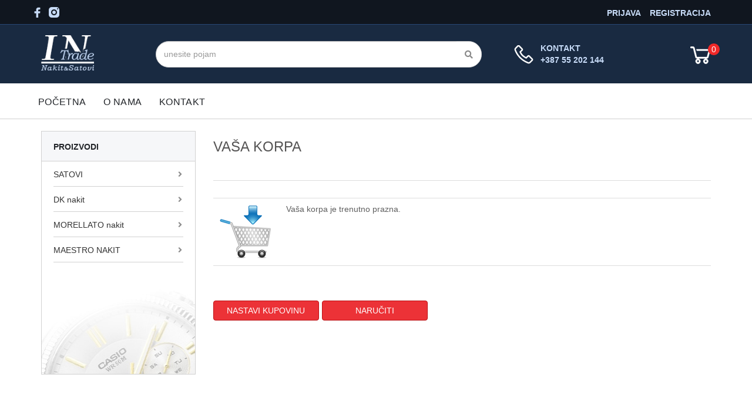

--- FILE ---
content_type: text/html; charset=UTF-8
request_url: https://intradedoo.com/index.php?korpa_idgrupa=2121&korpa_sablon=0&korpa_prikaz_sve=1
body_size: 5259
content:

<!DOCTYPE HTML PUBLIC "-//W3C//DTD HTML 4.01 Transitional//EN" "http://www.w3.org/TR/html4/loose.dtd">
<html>
<head>
	<meta http-equiv="Content-Type" content="text/html; charset=utf-8"/>
	<link rel="SHORTCUT ICON" href="favicon.ico"/>
    <meta http-equiv="X-UA-Compatible" content="IE=edge">
    <meta name="viewport" content="width=device-width, initial-scale=1">
	
	<meta property="og:title" content="">
	<meta property="og:image" content="">
	<meta property="og:description" content="">

	<meta name="description" content="Veleprodaja i maloprodaja Casio i Daniel Klein satova srebrnog nakita."/>
	<meta name="keywords" content="casio satovi daniel klein srebrni nakit bijeljina bih bosna" />
	<meta name="author" content="Dragan Obrenovic" />
	
	<link rel="stylesheet" type="text/css" href="css/style.php">

	<link href="css/bootstrap.min.css" rel="stylesheet">
	<link rel="stylesheet" type="text/css" href="css/jquery-ui.css">

	<link rel="stylesheet" href="fonts/fontawesome-web/css/all.css">
	<link rel="stylesheet" href="fonts/fontawesome-web/css/brands.css">
		
		<link rel="stylesheet" type="text/css" media="screen" href="css/menu_vertical.css">
		<link rel="stylesheet" type="text/css" media="screen" href="css/menu_vertical_tabs1.css">
	<link rel="stylesheet" type="text/css" href="css/style_servisi.php">
	<link rel="stylesheet" type="text/css" href="css/style_sema.css">

	<link href="css/lightbox.css" rel="stylesheet" />
	
	<script src="scripts/jquery-1.10.2.min.js"></script>
	<script src="scripts/jquery-ui.min.js"></script>
	<script src="scripts/lightbox-2.6.min.js"></script>

	<script type="text/javascript" src="plug/ckeditor/ckeditor.js"></script>

	<script src="scripts/skripte7.js" type="text/javascript"></script>
	<script language="JavaScript" src="scripts/menu_vertical.js"></script>
	
		<title>.::: IN TRADE DOO CASIO SATOVI DANIEL KLEIN SREBRNI NAKIT :::.</title>

	<!--[if lt IE 9]><script src="../../assets/js/ie8-responsive-file-warning.js"></script><![endif]-->
	
	<!-- HTML5 shim and Respond.js IE8 support of HTML5 elements and media queries -->
	<!--[if lt IE 9]>
		<script src="https://oss.maxcdn.com/libs/html5shiv/3.7.0/html5shiv.js"></script>
		<script src="https://oss.maxcdn.com/libs/respond.js/1.4.2/respond.min.js"></script>
	<![endif]-->

</head>

<body>


	<div id="body1">
<div id="menu_jezik_sadrzaj" class="container-fluid">
	<div class="container">
		<div class="row">
			<div class="col-xs-12 col-sm-6 hidden-xs menu_jezik_info">
			<style type="text/css">
	#meni_socijal ul {
		padding: 0;
		margin: 7px 10px 0 0;
	}
	#meni_socijal li {
		float: left; 
		list-style:none; 
		padding-right: 10px;
	}
	#meni_socijal a {
		/* padding: 3px 7px; border: 1px solid #001f46; */
	 	background-color: #fff;
	  	text-decoration: none;
	   	border-radius: 3px;
	    -moz-border-radius: 3px;
	}
</style>
<div id='meni_socijal'>
  			<ul><li><a href=https://www.facebook.com target='_blank'><img src='images/social_face1.png'></a></li><li><a href=https://www.instagram.com target='_blank'><img src='images/social_instagram1.png'></a></li></ul>

  </div>			
			</div>

			
			<div class="col-sm-6" style='padding-top: 4px;'>
				<div id='meni-pijava-korisnika'>
	<div id='registracija_korisnika_link' class='prijava_link'><a href=index.php?korisnik_prijava=1&sablon=1&idgrupa=0>REGISTRACIJA</a></div><div id='prijava_korisnika_link' class='prijava_link'><a href=index.php?korisnik_logovanje=1&sablon=1&idgrupa=0>PRIJAVA</a></div>	</div>			</div>

		</div>
	</div>
</div>

<div class="menu-mid-space">
<div class="container">
	<div class="row">
		<div class="col-sm-2 col-xs-12 header-logo">
			<a href='index.php'>
				<img class='header-logo-img' src='images/logo7.png' alt='IN TRADE SATOVI I NAKIT' title='IN TRADE SATOVI I NAKIT'>
			</a>
		</div>
		<div class="col-sm-6 col-xs-12 header-pretraga">
			
<form id="searchbox" method="post" action="index.php">
     
	<input class="form-control" type="text" id="search_query_top" name='pretraga_polje' maxlength='200' placeholder="unesite pojam" value='' autocomplete="off">
	<input type="hidden" name='idgrupa' value='0'>

	<button type="submit" name="submit_search" class="btn btn-default button-search">
		<span><i class="fa fa-search"></i></span>
	</button>
    
</form>		</div>
		<div class="col-sm-3 col-xs-6 header-kontakt">
			<div class='header-kontakt-sadrzaj'>
				<div>KONTAKT</div>
				<div>+387 55 202 144</div>
						</div>
		</div>
		<div class="col-sm-1 col-xs-6 header-korpa">

			<div id='korpa_header'>

				<div style='float: right;'>
					<style type="text/css">
.korpa_top_okvir {
	margin-top: 8px;
	position : relative;
	padding-left: 35px;
	width: auto;
	float: right;
	position: relative;
	/* background-color: red; */
}

.korpa_top_okvir .left-panel {
	width: 36px;
	height: 40px;
	position: absolute;
	left: 0px;
	top: 0px;
	background: url('sabloni/tmp_korpa/images/korpa_top_ikonica.png')
		no-repeat left center;
}

.korpa_top_okvir .center-panel {
	color: #093462;
	/* font-weight: bold; */
	height: 40px;
	line-height: 40px;
	/* font-size: 16px; */
	padding-top: 10px;
	padding-left: 10px;
	/* background-color: #5b53a1; */
}

a.korpa_top {
	text-decoration: none;
}

#korpa-top-jm {
	float: left;
	margin-left: 5px;
	color: #dfdbff;
}

.korpa-top-iznos {
	float: left;
	margin-left: 5px;
	color: #093462;
}

#korpa-top-valuta {
	float: left;
	margin-left: 5px;
	color: #093462;
}

.korpa-top-krug {
	float: left;
	color: #FFFFFF;
	width: 20px;
	height: 20px;
	margin-left: 30px;
	line-height: 20px;
	text-align: center;
	background: #f02828;
	-moz-border-radius: 50px;
	-webkit-border-radius: 50px;
	border-radius: 50px;
}
@media (max-width : 480px) {
	.korpa_top_okvir {
		 margin-top: 0px;
		 margin-right: 15px;
	}
}
@media only screen and (min-width: 480px) and (max-width: 767px) {
	.korpa_top_okvir {
		 margin-top: 8px;
		 margin-right: 15px;
	}
}
/* @media ( max-width : 1200px) {
	.korpa_top_okvir {
		margin: 0 auto;
		float: none;
		width: 100%;
	} */
}
</style>


<div class="korpa_top_okvir">
		<a class='korpa_top' href='index.php?korpa_idgrupa=1&korpa_sablon=0&korpa_prikaz_sve=1' alt='prikaz sadržaja korpe' title='prikaz sadržaja korpe'>    		<div class="left-panel"><div id='korpa-top-kolicina1' class='korpa-top-krug'> 0 </div></div>
    	</a>
		<input type='hidden' name='idgrupa' value=1> <input
		type='hidden' name='sablon' value=0> <input
		type='hidden' name='strana' value='korpa'>

</div>				</div>
			</div>
		</div>
		<div class='cleaner'></div>
	</div>
</div>
</div>

<div id="menu-top-container" class="menu-top-container">
	<div class="container">
		<div class="row">
		
			<div class="col-xs-12">
	
		   		 
		<nav id="navBarTop" class="navbar navbar-default" role="navigation">

		    <div class="container-fluid">
		        <div class="navbar-header">
		            <button type="button" class="navbar-toggle" data-toggle="collapse" data-target=".navbar-collapse">
		                <span class="sr-only">Navigacija</span>
		                <span class="icon-bar"></span>
		                <span class="icon-bar"></span>
		                <span class="icon-bar"></span>
		            </button>
		        </div>
		
		        <div class="collapse navbar-collapse">
		            <ul class="nav navbar-nav">

					<li class='navbar-home'><a href=index.php>POČETNA</a></li>
				<!-- <li class='navbar-home'><a href=index.php><i class="fa fa-home fa-lg"></i></a></li> -->
				<!-- <li><a href=index.php?idgrupa=$prethodniId&sablon=$sablon><i class="fa fa-home fa-lg" style='position: absolute; left: 0; top: 0; font-size: 20px;'></i></a></li>  -->
			</li><li><a href=index.php?idgrupa=2102&sablon=0>O NAMA</a></li><li><a href=index.php?idgrupa=2103&sablon=0>KONTAKT</a></li>			</ul>
       	</div>
		</div>	
	</nav>
	
				   		 
			</div>
	</div>
	</div>
</div>

	<div class="container">
	   	<div class='row home-page-content'>

		<div id='left-bar' class='col-xs-12 col-sm-4 col-md-3'>		
			<nav id='nav-vertical'><div class='nav-toggle dropdown'><a href='#' class='dropdown-kategorije-pointer'>PROIZVODI</a></div><ul>					<li class="dropdown"><a>SATOVI<i class='fa fa-angle-right' style="color: #8c8c8c; position: absolute; top: 15px; right: 22px;"></i></a>
				<ul><li><a href=index.php?idgrupa=2106&sablon=0> CASIO</a></li></li><li><a href=index.php?idgrupa=2107&sablon=0> DANIEL KLEIN</a></li></li><li><a href=index.php?idgrupa=2109&sablon=0> ESSENCE</a></li></li><li><a href=index.php?idgrupa=2117&sablon=0> FOSSIL</a></li></li><li><a href=index.php?idgrupa=2111&sablon=0> FREELOOK</a></li></li><li><a href=index.php?idgrupa=2108&sablon=0> LORUS</a></li></li><li><a href=index.php?idgrupa=2113&sablon=0> MICHAEL KORS</a></li></li><li><a href=index.php?idgrupa=2118&sablon=0> MORELLATO</a></li></li><li><a href=index.php?idgrupa=2119&sablon=0> NAVIMARINE</a></li></li><li><a href=index.php?idgrupa=2110&sablon=0> POLO SANTA BARRBARA</a></li></li><li><a href=index.php?idgrupa=2115&sablon=0> Q&Q</a></li></li><li><a href=index.php?idgrupa=2114&sablon=0> SECTOR</a></li></li><li><a href=index.php?idgrupa=2112&sablon=0> TISSOT</a></li></li><li><a href=index.php?idgrupa=2116&sablon=0> TOMMY HILFIGER</a></li></li></ul></ul><ul>					<li class="dropdown"><a>DK nakit<i class='fa fa-angle-right' style="color: #8c8c8c; position: absolute; top: 15px; right: 22px;"></i></a>
				<ul><li><a href=index.php?idgrupa=2121&sablon=0> Narukvica</a></li></li><li><a href=index.php?idgrupa=2123&sablon=0> Naušnice</a></li></li><li><a href=index.php?idgrupa=2122&sablon=0> Ogrlica</a></li></li></ul></ul><ul>					<li class="dropdown"><a>MORELLATO nakit<i class='fa fa-angle-right' style="color: #8c8c8c; position: absolute; top: 15px; right: 22px;"></i></a>
				<ul><li><a href=index.php?idgrupa=2125&sablon=0> Narukvica</a></li></li><li><a href=index.php?idgrupa=2127&sablon=0> Naušnice</a></li></li><li><a href=index.php?idgrupa=2126&sablon=0> Ogrlica</a></li></li><li><a href=index.php?idgrupa=2128&sablon=0> Prsten</a></li></li></ul></ul><ul>					<li class="dropdown"><a>MAESTRO NAKIT<i class='fa fa-angle-right' style="color: #8c8c8c; position: absolute; top: 15px; right: 22px;"></i></a>
				<ul><li><a href=index.php?idgrupa=2130&sablon=0> Narukvica</a></li></li><li><a href=index.php?idgrupa=2132&sablon=0> Naušnice</a></li></li><li><a href=index.php?idgrupa=2131&sablon=0> Ogrlica</a></li></li><li><a href=index.php?idgrupa=2133&sablon=0> Prsten</a></li></li></ul></ul></nav>

	
		
		</div>
 
		<div class='col-xs-12 col-sm-8 col-md-9'>

						
			<div  id='row-sadrzaj' class='row'>
				<div class="col-xs-12">
							
	<div class="row" style="min-height: 40px; padding-top: 0px; margin-bottom: 20px;">
		<div class="col-lg-12">
			<h2 class="h2-proizvodi">VAŠA KORPA</h2>
		</div>
	</div>
				
		<style>
.cart_summary{
    font-size: 16px;
}

#korpa_prikaz td, th {
    display: table-cell;
    vertical-align: inherit;
}

#korpa_prikaz input{
	width: 80px;
	padding: 4px;
	border-radius: 0;
}

@media only screen and (max-width:600px) {
	table[id=korpa_prikaz], td[class=responsiveCell] {width: 100% !important;}
	td[class=responsiveCell] {display: block !important;}
}
</style>
<div class='cleaner'></div><div class='table-responsive' style='margin-top:10px'><table class='table'><TR><TD height=30 width=100></TD>
				<TD></TD>
				<TD></TD>
				</TR>
			<TR>
				<TD><img src='images/korpa_prazna.gif' width='100' height='98'></TD>
				<TD>Vaša korpa je trenutno prazna.</TD>
				<TD></TD>
				</TR>
			<TR>
				<TD height=30></TD>
				<TD></TD>
				<TD></TD>
				</TR>
	</TABLE><div style='float:left; margin-right:5px; padding-top:10px;'><a class='btn btn-default btn-pomjeri' style='width: 180px;' href=index.php?idgrupa=2121&sablon=0><span>NASTAVI KUPOVINU</span></a></div><div style='float: left; padding-top:10px'><a class='btn btn-default btn-pomjeri' style='width: 180px;' href=index.php?korpa_naruciti=1><span>NARUČITI</span></a></div></div>	
				</div>
	
			</div>

		</div>

	</div>
</div>

<footer>
<div class="container">
	
	<div class="row">
		<div class='col-sm-3'>
				
			<div style='margin: 40px 0 80px 0;'>
			<a href='index.php'>
				<img class='header-logo-img' src='images/logo_footer7.png' alt='IN TRADE SATOVI I NAKIT' title='IN TRADE SATOVI I NAKIT'>
			</a>
			</div>
			
			<div style='height:50px; text-align: center;'>
				<style type="text/css">
	#meni_socijal ul {
		padding: 0;
		margin: 7px 10px 0 0;
	}
	#meni_socijal li {
		float: left; 
		list-style:none; 
		padding-right: 10px;
	}
	#meni_socijal a {
		/* padding: 3px 7px; border: 1px solid #001f46; */
	 	background-color: #fff;
	  	text-decoration: none;
	   	border-radius: 3px;
	    -moz-border-radius: 3px;
	}
</style>
<div id='meni_socijal'>
  			<ul><li><a href=https://www.facebook.com target='_blank'><img src='images/social_face1.png'></a></li><li><a href=https://www.instagram.com target='_blank'><img src='images/social_instagram1.png'></a></li></ul>

  </div>			</div>

		</div>

		<div class='col-sm-3'>
				
			<div style='margin: 40px 0 80px 0;'>
				<h3>KONTAKT</h3>
<i class="fa fa-home"></i> IN TRADE Doo<br>
Ulica: Miloša Crnjanskog 14D<br>
76300 Bijeljina BiH<br><br>

<i class="far fa-envelope"></i>  drazenmilivojevic@gmail.com<br>

<i class="fa fa-phone-square"></i> +387(0)55 202 144<br>			</div>

		</div>
			
		<div class='col-sm-3'>
		
			<div style='margin: 40px 0 80px 0;'>
								
				<h3>INFORMACIJE</h3>
					
		<ul>
	
		<li><a href=index.php?idgrupa=1442&sablon=0 class='link_footer'> Uslovi kupovine </a></li>			</ul>

		
			<!-- <h5>RADNO VRIJEME</h5>
<i class="far fa-clock"></i> Radnim danom: 07-21h<br>
<i class="far fa-clock"></i> Nedjeljom: 08-16h<br> -->			</div>

		</div>
		
		<div class='col-sm-3'>
		
			<div style='margin: 40px 0 80px 0;'>
				 <H3>NEWSLETTER</H3>
<div id='obavijestenja_link'><H4 style='font-size: 14px;'>Prijavite se na našu mailing listu</H4></div>
<div id='sadrzaj_obavijestenje_email'>

	<form enctype="multipart/form-data" method="post" action="">

	<div id="newsletter_poruka">
	</div>

	   <div class="form-group">
		  <input class="form-control" placeholder="Unesite email" id="email" name="email" type="text" maxlength="200">
		</div>

		  <input type="hidden" name="idgrupa" value="<? echo $tekst_idgrupa ?>">
		  <input type="hidden" name="sablon" value="<? echo $tekst_sablon ?>">

		  <button type="submit" name="submit_prijava" class="btn btn-default" onClick="dodajNewsLetter(); return false;">PRIJAVA</button>

	</form>

</div>			</div>

		</div>

	</div>

</div>

<div class="footer-autor">

	<div class="container">
		<div class="row">

			<div class='col-lg-12'>
		
				<div align="right" style='margin-top: 20px; margin-bottom: 20px;'>
					<p>Copyright © 2020 <a href="https://intradedoo.com">intradedoo.com</a> | Designed by <a href="https://www.infosistembn.com" target="_blank">Infosistem</a></p>
				</div>
			</div>
		</div>
	</div>
</div>

</footer>
<div class="modal" id="detaljono-proizvod" tabindex="-1" role="dialog" aria-labelledby="myModalLabel">
	<div class="modal-dialog modal-lg" role="document">

	<div class="modal-content">
   
	<div class="modal-header">
		<button type="button" class="close" data-dismiss="modal" aria-label="Close"><span aria-hidden="true">&times;</span></button>
		<h4 class="modal-title" id="detaljno-proizvod-header"></h4>
	</div>

	<div class="modal-body">
		
		<div class='row' style='padding: 20px 0 20px 0; position: relative;'>

			<div id='detaljno-proizvod-loader' class='detaljno-proizvod-loader'></div>

			<div class='col-sm-6' align='center'>

				<div class='row' style='position: relative;'>
					<div class='img-proizvod-detaljno-brend'>
						<img id='detaljno-proizvod-slika-brend' src='' height='36' border='0' alt='' title=''>
					</div>

					<div  class='img-proizvod-detaljno-akcija'>
						<IMG id='detaljno-proizvod-slika-akcija' class='detaljno-proizvod-slika-akcija' SRC='' WIDTH=100 HEIGHT='100'>
					</div>
					<div class="novi-detaljno novi">
						<span class="novo-markica">Novo</span>
					</div>
					<a id='detaljno-proizvod-slika-link' href='#' data-lightbox='roadtrip'>
						<img src="images/admin/nema_slike.jpg" id="detaljno-proizvod-slika" class='detaljno-proizvod-slika-sirina'>
					</a>
				</div>
				<div class='row' id='detaljno-proizvod-slike' style='margin: 20px 0 20px 0;'>

				</div>

			</div>

			<div class='col-sm-6'>
				<div id="detaljno-proizvod-naziv" style="font-size: 22px !important; color: #24569a !important; margin-bottom: 30px;"></div>
				<div id="detaljno-proizvod-grupa-naziv" style="color: #474747; font-size: 14px; margin-bottom: 5px;"></div>
				<div id="detaljno-proizvod-sifra" style="color: #a0a0a0; font-size: 18px; margin-bottom: 30px;">Šifra artikla</div>
				<div id="detaljno-proizvod-cijena-prva" style="font-weight: 400; text-decoration: line-through; color: #777777; font-size: 18px;"></div>
				<div id="detaljno-proizvod-cijena-stara" style="font-weight: 400; text-decoration: line-through; color: #777777; font-size: 18px;"></div>
				<div id="detaljno-proizvod-cijena" style="color: #474747; font-size: 28px; margin-bottom: 30px;"></div>

			<!-- <div id="detaljno-proizvod-velicina" style="display: inline-block; margin-bottom: 30px;">
					<label id="detaljno-proizvod-label-velicine-naslov" style="color: #676767; font-size: 16px; margin-bottom: 10px; font-weight: normal; line-height: 10px;">Odaberite veličinu</label><br>
					<ul class='proizvod-detaljno-velicine'>

					</ul>
				</div> -->

				<form id='detaljno-proizvod-form' class='form-inline' action='index.php' method=post>

					<label for='kolicina_detaljno'> Naruči </label><br>
					<div class='form-group'>

							<input class='form-control' id='kolicina_detaljno' name='kolicina_detaljno' type='number' min='1' value='1'/>
							<input type='hidden' id='detaljno-proizvod-velicina-izbor' name='velicina' value='0'>
							<input type='hidden' id='detaljno-proizvod-strana' name='strana' value='korpa'>
							<input type='hidden' id='detaljno-proizvod-grupa' name='idgrupa' value=0>
							<input type='hidden' id='detaljno-proizvod-sablon' name='sablon' value=0>
							<input type='hidden' id='detaljno-proizvod-korpa-id' name='korpa_id' value=0>
							<input type='hidden' id='detaljno-proizvod-vrsta' name='proizvod-vrsta' value=2 >

					<button type='submit' id='btn-korpa-detaljno-naruci' class='btn btn-korpa-detaljno'><i class='fa fa-shopping-cart fa-lg'></i><span style=' padding-left: 20px;'>NARUČI</span></button>
					</div>
				</form>
				
				<div id="detaljno-proizvod-opis" style='margin-top: 40px;'></div>
			</div>
		</div>
	</div>

	</div>

	</div>
</div>

</div>

    <!-- Bootstrap core JavaScript -->
    <script src="scripts/bootstrap.min.js"></script>
</body>
</html>


--- FILE ---
content_type: text/css;charset=UTF-8
request_url: https://intradedoo.com/css/style.php
body_size: 5185
content:

#pomocni {
	float: right;
	width:;
	height: 20px;
	background-color:black;
}

/* POZADINA - BODY -------------------------------------------- */
body {
	margin-left: 0px;
	margin-top: 0px;
	margin-right: 0px;
	margin-bottom: 0px;
	padding: 0;
	background-color:#FFFFFF !important;
}
#body {
	height: 649px;
	/* background: url(../images/bg_top_a.gif) repeat-x; */
	text-align: 0 auto;
}
#body1 {
	height: 338px;
	/* background-color: #2f343d; */
	text-align: 0 auto;
}
#sajt {
	width: 960px;
	margin: 0 auto;
	text-align: left;
	/* background-color:white; */
    /* border-style:double; */
}

h1 {
	font-size: 34px;
	color: #FFFFFF;
	font-weight: bold;
	margin: 0px 0px 0px 50px;
}
h2 {
	font-size: 17px;
	color: #000000 !important;
	font-weight: bold;
	margin: 0px 0px 10px 0 !important;
}
h3 {
	font-size: 18px;
	color: #ea1b20;
	font-weight: regular;
	margin: 0px 0px 10px 0px !important;
}

#panel_boja {
	background-color:black;
}
#panel_lijevo {
	float:left;
}
#panel_desno {
	float:right;
}
#panel_lijevo_boja {
	float:left;
	background-color:black;
}
.plavo{
	background-color:blue;
}
.crveno{
	background-color:red;
}
.zuto{
	background-color:yellow;
}
.zeleno{
	background-color:green;
}
.crno{
	background-color:black;
}
.bijelo{
	background-color:white;
}
/* SADRZAJ ------------------------------------------- */
.min_visina {
	margin-bottom:17px;
	min-height:200px;
}
* html .sadrzaj {height:200px;}
/* SABLONI ------------------------------------------- */
#sablon_naslov {
	padding-top: 10px;
	margin-bottom: 6px;
	/* height: 20px;
	background-color:green; */
}

#sablon_1_okvir {
	background: url(../images/sablon_1_bg.gif) repeat-y left top;

	/* background-color:#6495ed; */
	/* border:1px solid #0000ff; */
}
#sablon_1_iznad {
	background: url(../images/sablon_1_iznad.gif) no-repeat left top;
}
#sablon_1_ispod {
	padding-left: 22px;
	padding-bottom: 10px;

	background: url(../images/sablon_1_ispod.gif) no-repeat left bottom;
}
#sablon_2_okvir {
	background: url(../images/sablon_2_bg.gif) repeat-y left top;

	/* border:1px solid #0000ff; */
}
#sablon_2_iznad {
	/* background-color:#6495ed; */
	background: url(../images/sablon_2_iznad.gif) no-repeat left top;
}
#sablon_2_ispod {
	padding-left: 22px;
	padding-bottom: 30px;
	background: url(../images/sablon_2_ispod.gif) no-repeat left bottom;
}
#sablon_3_okvir {
	background: url(../images/sablon_3_bg.gif) repeat-y left top;

	/* background-color:#6495ed; */
	/* border:1px solid #0000ff; */
}
#sablon_3_iznad {
	background: url(../images/sablon_3_iznad.gif) no-repeat left top;
}
#sablon_3_ispod {
	padding-left: 22px;
	padding-bottom: 30px;

	background: url(../images/sablon_3_ispod.gif) no-repeat left bottom;
}

/* JEZIK - ZASTAVE ----------------------------------- */
#jezik_izbor {
	float: right;
	height: 32px;
	width: 250px;
	/* background-color:red; */
}

#jezik_zastava {
	margin-top: 8px;
	margin-left: 12px;
	float: right;
	height: 14px;
	/* background-color:black; */
}

/* MENI - GLAVNI ----------------------------------- */
#meni {
	width:180px;
	min-height:100px;
	margin: 0 auto;
	padding-top:0px;
	background: url(../images/meni_bg.gif) repeat-y left top;
	background-color:green;
}

#meni ul {
	margin: 0;
	padding: 0;
	list-style: none;
}

#meni li {
	display: inline;
}

#meni a {
	display: block;
	float: ;
	margin: 0;
	/* padding: 70px 30px 0 30px; */
	padding-top:9px;  
	padding-right:5px;  
	padding-bottom:0px;  
	padding-left:40px;
	
	height:26px;
	/* padding: 10px 30px 0 30px; */

	background: url(../images/meni_separator.gif) no-repeat right 0px;
	text-decoration: none;
	font-size:14px;
	font-weight:bold;
	color:#FFFFFF;
	/* background-color:red; */
}

#meni a:hover {
	color:#FFCC01;
}

#meni .strana_aktivna a {
	color: #04283B;
}

/* - KONTROLNA LINK ------------------------------------------ */
#kontrolna_prijava_odjava {
	position: absolute;
	top: 0px;
	width: 228px;;
	left: 50%;	
  	margin-left: -100px;
	z-index: 10;
	background: url(../images/kontrolna_link_bg.png) no-repeat left top;
}

#kontrolna_link {
	float: left;
	padding-left: 20px;
	height:30px;
	width:150px;
	/* background: url(../images/kontrolna_link_bg.png) no-repeat left top; */
	/* border-style:double; */
}

#kontrolna_link a {
	display: block;
	height:30px;
	/* padding: 70px 30px 0 30px; */
	padding-top:5px;
	padding-right:0px;
	padding-bottom:0;
	padding-left:25px;
	/* background: url(../images/kontrolna_separator.gif) no-repeat right 10px; */
	text-decoration: none;
	font-size:14px;
	font-weight:;
	color:#181818;
}

#kontrolna_link a:hover {
	color:#000000;
}

#kontrolna_odjava {
	float: left;
	padding-left:10px;
	height:30px;
	width:67px;
	/* background: url(../images/kontrolna_odjava_bg.gif) no-repeat left top; */
	/* border-style:double; */
}

#kontrolna_odjava a {
	display: block;
	height:30px;
	/* padding: 70px 30px 0 30px; */
	padding-top:5px;
	padding-right:0px;
	padding-bottom:0;
	padding-left:0px;
	/* background: url(../images/kontrolna_separator.gif) no-repeat right 10px; */
	text-decoration: none;
	font-size:14px;
	font-weight:;
	color:#181818;
}

#kontrolna_odjava a:hover {
	color:#000000;
}

/* ADMINISTRATORSKO LOGOVANJE ---------------------------------------- */
#admin_sve {
	height:100%;
	width: 100%;
	/* text-align: ; */
	/* border-style:double; */
}

#admin_logovanje {
	float: left;
	width:  403px;

	/* background-color:green; */
	/* border-style:double; */
}

#admin_naslov {
	height: 32px;
	padding: 6px 0px 0px 13px;
	color: #23518D;
	font-size: 16px;

	background: url(../images/naslov_bg.gif) no-repeat left top;

	/* border-style:double; */
	/* background-color:green; */
}

#admin_logovanje_iznad {
	height:55px;
	background: url(../images/admin_logovanje_iznad.gif) no-repeat left top;

	/* background-color:green; */
	/* border-style:double; */
}

#admin_logovanje_centar {
	padding-top: 10px;
	padding-right: 10px;
	padding-left: 35px;
	padding-bottom: 10px;

	background: url(../images/admin_logovanje_centar.gif) repeat-y left top;

	/* border-style:double; */
}

#admin_logovanje_ispod {
	height: 326px;
	background: url(../images/admin_logovanje_ispod.gif) no-repeat left top;
	/* background-color:green; */
	/* border-style:double; */
}

.btn-dropdown1{
	min-width:auto;
	width: 100%;
}
/* FOOTER ------------------------------------- */
#footer_sajta {
	/* margin: 0 25px; */
	margin-left: 0px;
	margin-top: 0px;
	margin-right: 0px;
	margin-bottom: 0px;
	padding: 0;
	height:200px;
	background: url(../images/) repeat-x left top;
	background-color:#25292c;
	/* background-color:red; */
}
#footer_sadrzaj {
	/* margin: 0 25px; */
	width: 960px;
	margin: 0 auto;
	height:200px;
	/* background-color:#25292c; */
	/* background: url(../images/) no-repeat left top; */
	/* background-color:red; */ 
}
#footer_tekst {
	clear: both;
	padding-top: 40px;
	padding-left: 660px;
	padding-right: 0px;
	text-align:left;
	font-size:10px;
	font-weight:bold;
	color:#CCCCCC;
}
#footer_sadrzaj a {
	font-size:10px;
	color:#FFFFFF;
	text-decoration: none;
}

/* - ANKETA - */
#sadrzaj_anketa label{
	float: none;
	/* font-size: 12px; */
	/* color: #000000; */
	font-weight: normal;
}

#anketa_obrazac{
	float: left;
	margin-right: 30px;
}
#anketa_mreza{
	float: left;
	width:328px;
	/* background-color:red; */
}

.anketa_mreza_th {
	/* Font za naslov - male slike */
	font-family: Verdana, Arial, Helvetica, sans-serif;
	font-size: 11px;
	color: 1874C1;
	font-weight: bold;
}

.anketa_mreza_td {
	padding-top: 15px;
	font-family: Verdana, Arial, Helvetica, sans-serif;
	font-size: 11px;
	color: #333333;
}

/* FORM logovanje ----------------------------- */

#login {
  /* float: left; */
  text-align:left;
  padding-left: 55px;
  color:#FFCC01;
  font-size:11px;
  /* background-color:green; */
}

#login form {
   margin:0;
   padding: 0;
}

#login label {
	width: 50px;
}

#login input {
	/* color: #781351;
	background:  #FEE3AD;
	border:  1px solid #781351;
	font-size: 10px; */
}

#login_submit {
	margin-left: 55px;
}

/* FORM Unos slika - jedna --------------------------------- */
#tabela_galerija_unos textarea {
	width: 313px;
	height: 130px;
	font-size: 12px;
}

/* FORM kontakt -------------------------------------------- */
#kontakt_obrazac label {
	width: 65px;
}

#kontakt_obrazac input {
	/* color: #781351;
	background:  #FEE3AD;
	border:  1px solid #781351;
	font-size: 10px; */
}

#kontakt_obrazac_submit {
	margin-left: 73px;
	margin-top: 10px !important;
}

/* SABLONI --------------------------------- */

#tekst_naslov {
	padding-left: 18px;
	margin-bottom: 5px;
	background: url(../images/tekst_naslov_bg.gif) no-repeat left top;
	height: 32px;
}

/* Sablon1 --------------------------------- */
#sablon1 {
	/* float: left; */
	/* padding-bottom: 10px; */
	/*margin-bottom:40px;*/
	/* border-style:double; */
	/* background-color:green; */

}

#sablon_poruka {
	font-weight: bold;
	margin-top:15px;
	margin-bottom:10px;
	padding-left:25px;

}

/* Sablon2 --------------------------------- */
#sablon2 {
	/* height: 20px; /*
	/* border-style:double; */
	/* background-color:green; */
}

#sablon2_lijevo {
	float: left;
	width:440px;
	margin-right: 15px;
	/* border-style:double; */
	/* height: 20px; */
	/* background-color:orange; */
}
#sablon2_desno {
	float: right;
	width: 255px;
	/* border-style:double; */
	/* height: 20px; */
	/* background-color:red; */
}

/* Sablon3 --------------------------------- */

#sablon3_gore {
	margin-bottom:5px;
	/* height: 20px;*/
	/* background-color:green; */
}

#sablon3_lijevo {
	float: left;
	width:400px;
	margin-right:10px;
	/* height: 20px;*/
	/* background-color:orange; */
}

#sablon3_desno {
	float: right;
	width:300px;
	/* height: 20px;*/
	/* background-color:red; */
}

/* Sablon4 --------------------------------- */

#sablon4_gore {
	margin-bottom:5px;
	/* height: 20px;*/
	/* background-color:green; */
}

#sablon4_lijevo {
	float: left;
	width:300px;
	margin-right:10px;
	/* height: 20px;*/
	/* background-color:orange; */
}

#sablon4_desno {
	float: right;
	width:400px;
	/* height: 20px;*/
	/* background-color:red; */
}

/* Sablon5 --------------------------------- */
#sablon5 {
	/* height: 20px; /*
	/* border-style:double; */
	/* background-color:green; */
}

#sablon5_lijevo {
	float: left;
	width:230px;
	margin-right: 10px;
	/* border-style:double; */
	/* height: 20px; */
	/* background-color:orange; */
}
#sablon5_centar {
	float: left;
	width:230px;
	margin-right: 10px;
	/* border-style:double; */
	/* height: 20px; */
	/* background-color:green; */
}
#sablon5_desno {
	float: right;
	width: 230px;
	/* border-style:double; */
	/* height: 20px; */
	/* background-color:red; */
}
/* Sablon6 --------------------------------- */
#sablon6_lijevo {
	float: left;
	width:300px;
	margin-right:0px;
	/* height: 20px;*/
	/* background-color:orange; */
}

#sablon6_desno {
	float: right;
	width:300px;
	/* background: #9ac5e7; */
	/* height: 20px;*/
	/* background-color:red; */
}

#sablon6_ispod {
	margin-top:10px;
	/* height: 20px;*/
	/* background-color:green; */
}

/ * ------------------------------------- */
#strana h2 {
		height: 30px;
		margin: 0px 0px 0px 0px;
		padding: 18px 0px 0px 23px;
		font-size: 16px;
		font-weight: bold;
		color: #ffcc01;
}
.h2-proizvodi {
	color: #FFFFFF;
	font-weight: bold;
}

#strana {
/*	width: 940px; */
/*	padding: 10px 15px 10px 15px; */
/*	background-color:blue; */
/*	border-style:double; */
/*	background: url(../images/bg_body.gif) repeat-y; */
}

#probni {
	/* width: 550px; */
	/*	padding: 10px 15px 10px 15px; */

	background-color:blue;
    border-bottom: 2px solid #3E5DB9;
}

#tekst_dugmad {
	/* width: 550px; */
	/*	padding: 10px 15px 10px 15px; */

	//background-color:blue;
   // border-bottom: 2px solid #3E5DB9;
   // border-style:double;

}

#tekst_dugmad1 {
	/* width: 550px; */
	/*	padding: 10px 15px 10px 15px; */

	background-color:blue;
/*    border-bottom: 2px solid #3E5DB9;*/
}

/* PRIKAZ SLIKE ---------------------------------- */

.slika_okvir {
	/* border:2px solid #3E5DB9;
	border-style:double; */
} 

#slika_centar{
	/* margin-bottom:0px; */
	text-align: center;
	/* border-style:double; */
} 

#slika_centar img{
	border:1px solid #9E9E9E;
} 
#slika_centar img{
	width: 100%;
}

#slika_novi_proizvod img{
	border: 1px solid #999999;
} 
#slika_novi_proizvod img{
	width: 100%;
}

#slika_ptikaz_okvir img{
	border: 1px solid #999999;
	width: 50px;
} 

#slika_lijevo {
	/* background-color:#3E5DB9; */
	/* border:1px solid #9E9E9E; */
	float: left;
	width: auto;
	margin-right:15px;
	margin-bottom:0px;
	/* border-style:double; */
	/* background-color:red; */
}
#slika_lijevo img{
	width: 100%;
}
#slika_desno {
	/* background-color:#3E5DB9; */
	border:1px solid #9E9E9E;
	float: right;
	width: auto;
	margin-left:15px;
	margin-bottom:0px;
	/* border-style:double; */
	/* background-color:red; */
}
#slika_desno img{
	width: 100%;
}
#slika_lijevo_pocetna {
	width: auto;
	margin-right: 40px;
}
#slika_pored {
	/* background-color:#3E5DB9; */
	border:1px solid #9E9E9E;
	float: right;
	width: auto;
	margin-bottom:0px;
	/* border-style:double; */
	/* background-color:red; */
}
#slika_servis_ikonica {
	border:1px solid #9E9E9E;
	float: left;
	width: auto;
	margin-right:5px;
}

/* PRIKAZ TEKSTA ------------------- */

#tekst_prikazi {
	/* float: left; */
	padding-bottom: 10px;
	/*margin-bottom:40px;*/
	/* border-style:double; */
}

#tekst_unos_prikaz {
	width: 547px;
	/* float: left; */
	padding-bottom: 10px;
	/*margin-bottom:40px;*/
	/* border-style:double; */
	/* background-color:red; */
}

#tekst_prikazi1 {
	/* float: left; */
	padding-bottom: 10px;
	font-size: 16px;
	font-weight: bold;
	color: #ffcc01;
}

#tekst_pored_slike {
	float: left;
	/* border-style:double; */
	/* background-color:green; */
}

/* KONTROLNA TABLA ----------------------- */
.kontrolna-ikonice { list-style: none; margin-bottom: 20px !important; padding: 0 !important; overflow: hidden; clear: both; }
.kontrolna-ikonice li { display: inline-block; float: left; margin: 0 5px 5px 0; position: relative; }
.kontrolna-ikonice li a { display: block; width: 130px; height: 130px; background: #0866c6; color: #fff; font-size: 16px; }
.kontrolna-ikonice li a:hover { background: #282828; text-decoration: none; }
.kontrolna-ikonice li .kontrolna-ikonice-label { display: block; padding: 0 12px; line-height: 20px;}
.kontrolna-ikonice li .fa { width: 48px; height: 48px; padding: 20px 0 60px 20px; margin: 0 auto; clear: both;}
.kontrolna-ikonice li .fas { width: 48px; height: 48px; padding: 20px 0 60px 20px; margin: 0 auto; clear: both;}
.kontrolna-ikonice li .far { width: 48px; height: 48px; padding: 20px 0 60px 20px; margin: 0 auto; clear: both;}

#kontrolna_bg_ovir {
	margin-right: 0px;
	/* background: url(../images/kontrolna_bg.gif) repeat-y left top; */
	/* width: 960px; */
	background-color:#FFFFFF;
}
#kontrolna_iznad {
	height: 77px;
	background: url(../images/kontrolna_iznad_bg.gif) repeat-x left top;
}
#kontrolna_iznad_naslov {
	height: 77px;
	background: url(../images/kontrolna_iznad_naslov.gif) no-repeat left top;
}
#kontrolna_iznad_bg {
	height: 77px;
	background: url(../images/kontrolna_iznad.gif) no-repeat left top;
}
#kontrolna_iznad_desno {
	height: 77px;
	background: url(../images/kontrolna_iznad_desno.gif) no-repeat right top;
}
#kontrolna_ispod_sadrzaj {
		padding-top: 15px;
		padding-right: 10px;
		padding-left: 10px;
		padding-bottom: 30px;
		min-height:460px;
}
* html #kontrolna_ispod_sadrzaj {height:460px;}

#kontrolna_verzija {
	height:22px;
	text-align:right;
	padding-top: 5px;
	padding-right: 10px;
	background-color:#FFFFFF;
	margin-bottom: 20px;
}

#tabela_galerija_unos {
  	margin-left:50px;
}
#kontrolna_meni {
	margin: 0 auto;
	padding: 10px 0px 0px 0px;
	height:27px;
    /* border-style:double; */

	/* background: url(../images/meni_bg.gif) no-repeat left top; */
	/* background-color:red; */
}
#kontrolna_meni ul {
	margin: 0;
	padding: 0;
	list-style: none;
}
#kontrolna_meni li {
	display: inline;
}
#kontrolna_meni a {
	display: block;
	float: right;
	height:25px;
	margin: 0;
	/* padding: 70px 30px 0 30px; */
	padding-top:5px;
	padding-right:10px;
	padding-bottom:0;
	padding-left:10px;
	/* background: url(../images/admin/kontrolna_separator.gif) no-repeat right 10px; */
	text-decoration: none;
	font-size:11px;
	font-weight:bold;
	color:#999999;
	/* color:#FFFFFF; */
}
#kontrolna_meni a:hover {
	color:#FF9900;
}
#kontrolna_body {
	padding-top:10px;  
	padding-right:8px;  
	padding-bottom:10px;  
	padding-left:8px;  
	/* background-color:blue; */
	/* border-style:double; */
}

.cleaner { clear: both; width: 100%; height: 0px; font-size: 0px;  }

#seperator_bottom {
	height: 16px;
	/* border-style:double; */
}

/* LINKOVI kontrolna tabla -- */
#header_kontrolna_tabla {
	float: left;
	width: 405px;
	padding: 12px 0 5px 0px;
	text-align:right;
	/* background: url(../images/header_kontrolna_tabla.gif) no-repeat left top; */
	text-decoration: none;
	font-size: 13px;
	font-weight: bold;
	color: #04283B;
	/* -- border-style:double; */
}
.header_kontrolna_link:link {
	font-family: Arial, Helvetica, sans-serif;
	font-size: 13px;
	color: #D07F06;
	text-decoration: none;
}
.header_kontrolna_link:visited {
	font-family: Arial, Helvetica, sans-serif;
	font-size: 13px;
	color: #D07F06;
	text-decoration: none;
}
.header_kontrolna_link:hover {
	font-family: Arial, Helvetica, sans-serif;
	font-size: 13px;
	color: #FFFFFF;
	text-decoration: none;
}
.header_kontrolna_link:active {
	font-family: Arial, Helvetica, sans-serif;
	font-size: 13px;
	color: #FFFFFF;
	text-decoration: none;
}
/* KONTROLNA Obavjestenja ----------- */
#kontrolna_obavjestenja_okvir {
	// margin-left: 5px;
	margin-bottom: 10px;
	// background: url(../images/admin/kontrolna_obavjestenja_bg.gif) repeat-y left top;
	// border: 1px solid #999999;
	// width: 258px;
}
#kontrolna_obavjestenja_iznad {
	background: url(../images/admin/kontrolna_obavjestenja_naslov.gif) no-repeat left top;
	height: 39px;
}
#kontrolna_obavjestenja_iznad_bg {
	background: url(../images/admin/kontrolna_obavjes_naslov_bg.gif) repeat-x left top;
	height: 39px;
}
#kontrolna_obavjestenja_sadrzaj {
	padding-top: 65px;
	padding-right: 20px;
	padding-left: 20px;
	padding-bottom: 30px;
	border: 1px solid #999999;
	// background: url(../images/admin/kontrolna_obavjestenja_ispod.gif) no-repeat left bottom;
}
#kontrolna_obavjestenja_sadrzaj {
	min-height:300px;
}
* html #kontrolna_obavjestenja_sadrzaj {height:300px;}
#kontrolna_obavjestenja_tekst{
	padding-bottom:20px;
	margin-bottom:17px;
	line-height:20px;
	background: url(../images/admin/kontrolna_tekst_separ1.gif) no-repeat center bottom;
}
/* FORM izbor i novi MENI ----------- */
#izbor_meni_grupe{
  float: left;
  padding: 10px 10px 10px 0;
  color:#D07F06;
  font:normal 12px Arial, Helvetica, sans-serif;
}
#izbor_meni_grupe form{
   margin:0;
   padding: 0;
}
#izbor_meni_grupe select{
  font-size:12px;
  border:1px solid #3e5db9;
  margin: 0 5px;
}
.izbor_meni_grupedugme{
  border: 0;
  vertical-align: bottom;
}
#novi_meni_grupe{
  float: left;
  text-align:right;
  padding: 10px 10px 10px 0;
  color:#D07F06;
  font:normal 12px Arial, Helvetica, sans-serif;
}
#novi_meni_grupe form{
   margin:0;
   padding: 0;
}
#novi_meni_grupe select{
  font-size:12px;
  border:1px solid #3e5db9;
  margin: 0 5px;
}
#novi_meni_grupe input{
  font-size:12px;
  border:1px solid #3e5db9;
  margin: 0 5px;
}
.novi_menidugme{
  border: 0;
  vertical-align: bottom;
}
#tabela_strana_naziv{
  border-bottom: 2px dotted #7c9a13;
}
/* Font za informacije o pristigloj posti: datum email... */
.style5{
	font-family: Verdana, Arial, Helvetica, sans-serif;
	font-size: 14px;
	font-weight: bold;
	color: #FFFFFF;
}
.style4{
	font-family: Verdana, Arial, Helvetica, sans-serif;
	font-size: 10px;
	color: #FFFFFF;
}
.style3{
	font-family: Verdana, Arial, Helvetica, sans-serif;
	font-size: 9px;
	color: #333333;
}

/* LINKOVI za ne procitanu postu ------------------------- */
.necitano_link:link {
	font-family: Arial, Helvetica, sans-serif;
	font-size: 11px;
	color: #275A79;
	font-weight: bold;
	text-decoration: none;
}
.necitano_link:visited {
	font-family: Arial, Helvetica, sans-serif;
	font-size: 11px;
	color: #275A79;
	font-weight: bold;
	text-decoration: none;
}
.necitano_link:hover {
	font-family: Arial, Helvetica, sans-serif;
	font-size: 11px;
	color: #F28041;
	font-weight: bold;
	text-decoration: none;
}
.necitano_link:active {
	font-family: Arial, Helvetica, sans-serif;
	font-size: 11px;
	color: #FFFF00;
	font-weight: bold;
	text-decoration: none;
}
/* KORISNIK UNOS ------------------------------ */
#korisnik_obrazac{
	padding:0 0 0 10px;
	/* margin-right:10px; */
	/* background-color:blue; */
}
#korisnik_mreza{
	float: left;
}
#tezine_mreza{
	margin-top: 20px;
}
#korisnik_obrazac label{
	text-align: left;
	font-size: 12px;
	color: #666666;
	font-weight: normal;
}
#korisnik_obrazac .form-group {
	margin-left: 0px;
	margin-right: 0px;
}
#korisnik_obrazac br {
  margin-top:0px;
}
#korisnik_obrazac input {
  margin-top:0px;
}
/* -------- KORISNICKE STRANE - NALOG ----- */
.style_nalog{
	font-size: 12px;
	font-weight:bold;
	color: #000000;
}
.plavi_link:link {
	padding:0px 0px 5px 0px;
	font-size: 12px;
	color: #275A79;
	text-decoration: none;
}
.plavi_link:visited {
	padding:0px 0px 5px 0px;
	font-size: 12px;
	color: #275A79;
	text-decoration: none;
}
.plavi_link:hover {
	padding:0px 0px 5px 0px;
	font-size: 12px;
	color: #F28041;
	text-decoration: none;
}
.plavi_link:active {
	padding:0px 0px 5px 0px;
	font-size: 12px;
	color: #F28041;
	text-decoration: none;
}
/* -------- FORM OSNOVA ----------- */
#form_osnova{
/* border:solid 2px #b7ddf2;
background:#ebf4fb;
*/
/* margin:0 auto; */
margin-left:auto;
margin-right:auto;
width:100%;
/* padding:14px; */
padding:0 35px 50px 0;
/* background-color:red; */
}
#form_osnova form{
margin-left:auto;
margin-right:auto;
/* background-color:yellow; */
width:70%;
}
#form_osnova h2 {
font-size:14px;
font-weight:bold;
margin-bottom:8px;
}
#form_osnova p{
font-size:12px;
color:#666666;
margin-top:20px;
margin-bottom:40px;
border-bottom:solid 1px #d1d1d1;
padding-bottom:10px;
}

#form_osnova label{
display:block;
font-weight:bold;
text-align:right;
width:140px;
float:left;
}
#form_osnova input{
float:left;
font-size:12px;
padding:4px 2px;
border:solid 1px #d1d1d1;
background:#fff url(../images/input_bg.gif) repeat-x;
width:200px;
margin:2px 0 10px 10px;
}
.form_input{
font-size:12px;
padding:4px 2px;
border:solid 1px #d1d1d1;
background:#fff url(../images/input_bg.gif) repeat-x;
width:200px;
}
.form_button{
width:110px;
height:26px;
background:#666666;
text-align:center;
line-height:26px;
color:#FFFFFF;
font-size:11px;
font-weight:bold;
border:0;
}
#form_osnova button{
clear:both;
margin-left:250px;
width:100px;
height:28px;
background:#666666 url(img/button.png) no-repeat;
text-align:center;
line-height:28px;
color:#FFFFFF;
font-size:11px;
font-weight:bold;
border:0;
}
#form_osnova textarea{
height:125px;
border:solid 1px #d1d1d1;
background:#fff url(../images/input_bg.gif) repeat-x;
overflow:auto;
}
#form-registracija .form-control-label {
    text-align: right;
}
#form-prijava .form-control-label {
    text-align: right;
}
#form-zaboravljena .form-control-label {
    text-align: right;
}
#form-izmjena-podataka .form-control-label {
    text-align: right;
}
#form_osnova br { clear: left; }

label {
/*  float: left;
    text-align: right; */
    margin-top: 5px;
/*  margin-right: 5px;
    font-size: 12px;
    color: #666666;
    font-weight: normal; */
}

#dialog-baner-dodavanje label
{
	float: left !important;
	text-align: right !important;
	margin-top: 5px !important;
	margin-right: 5px !important;
	font-size: 12px !important;
	color: #666666 !important;
	font-weight: normal !important;
}

.btn-file {
  position: relative;
  overflow: hidden;
  padding: 6px 8px 6px 8px !important;
}
.btn-file input[type=file] {
  position: absolute;
  top: 0;
  right: 0;
  min-width: 100%;
  min-height: 100%;
  font-size: 100px;
  text-align: right;
  filter: alpha(opacity=0);
  opacity: 0;
  background: red;
  cursor: inherit;
  display: block;
}
input[readonly] {
  background-color: white !important;
  cursor: text !important;
}

/* PRIJAVA KORISNIKA LINK... ------------------------------ */
.prijava_link a {
	display: block;
	height:25px;
	padding-top:8px;
	padding-right:0px;
	padding-bottom:0;
	padding-left:0px;
	text-decoration: none;
	font-size:14px;
	font-weight: bold;
	color: #c7dbf7; !important;
	text-decoration: none;
}
.prijava_link a:hover {
	color: #e9f0f9 !important;
	text-decoration: none;
}
#prijava_korisnika_link {
	float: right;
	height:38px;
	padding-right:15px;
}

.prijavljen_korisnik {
	display: inline;
	height:38px;
	padding-top:13px;
	padding-right:0px;
	padding-bottom:0;
	padding-left:0px;
	/* background: url(../images/kontrolna_separator.gif) no-repeat right 10px; */
	text-decoration: none;
	font-size:14px;
	font-weight: normal;
	color:#ffffff;
}
.prijava_ikonica{
	margin-right: 8px;
	color: #f3f3f3;
}
#registracija_korisnika_link {
	float: right;
	height:38px;
	/* padding-left:15px; */
	/* padding-right:15px; */
}
#prijava_korisnika_odjava {
	float: right;
	height:38px;
	/* width:50px; */
	padding-left:15px;
	padding-right:15px;
	/* background: url(../images/ikonica_odjava.gif) no-repeat left top; */
	/* border-style:double; */
	/* background-color:blue; */
}
.registracija_link a {
	display: block;
	height:25px;
	/* padding: 70px 30px 0 30px; */
	padding-top:17px;
	padding-right:0px;
	padding-bottom:0;
	padding-left:0px;
	/* background: url(../images/kontrolna_separator.gif) no-repeat right 10px; */
	text-decoration: none;
	font-size:12px;
	font-weight: normal;
	color:#b8b8b8;
}
#prijava_korisnika_link a:hover {
	color:#b8b8b8;
}
#korisnicka_strana {
	float: right;
	height:38px;
	/* padding-left: 15px; */
	/* background: url(../images/ikonica_korisnicka_strana.gif) no-repeat left top; */
}
/* -- KORPA DUGMAD ---- */
a.btn_nastavi_naruci span {
	background-image:url(../images/btn_nastavi_naruci.gif);
	background-repeat:no-repeat;
	background-position:right top;
	display:inline-block;
	text-align:center;
	height:30px;
	width:130px;
	color:#FFFFFF;
	font-size:12px!important;
	line-height:30px;
}
.dugme_sacuvaj {
	margin:0px;
	cursor:pointer;
	border-width:0px;
	height:30px;
	width:120px;
}
.korpa_style3 {
	/* Font za opis - male slike */
	font-family: Verdana, Arial, Helvetica, sans-serif;
	font-size: 9px;
	color: #333333;
}
.inputNijeNarucen{
	color:#d0d0d0;
}
.inputNarucen{
	color:#000000;
}
a.fb_shared:link {
		font-family: Verdana, Arial, Helvetica, sans-serif;
	color: #1c6bab;
	font-size: 12px;
	text-decoration: none;
	font-weight: bold;
}
a.fb_shared:visited {
	font-family: Verdana, Arial, Helvetica, sans-serif;
	color: #1c6bab;
	font-size: 12px;
	text-decoration: none;
	font-weight: bold;
}
a.fb_shared:hover {
	color: #f56017;
	text-decoration: underline;
}
.margine-meni {
	margin: 10px 1px 10px 20px;
}
.novi-korisnik-krug{
	position: absolute;
	opacity: 0;
	top: 22px; 
	right: 20px; 
	width: 27px; 
	height: 27px; 
	border-radius: 50px; 
	border: 2px #FFF solid; 
	background: #000000; 
	line-height: 24px; 
	text-align: center;
}

--- FILE ---
content_type: text/css
request_url: https://intradedoo.com/css/menu_vertical.css
body_size: 586
content:
#nav-toggle-top {
    color: #FFFFFF;
    background-color: #31a3dc;
    height: 54px;
    padding: 16px !important;
    width: 100%;
}
#nav-toggle-top > a{
	color: #FFFFFF;
	background-color: #31a3dc;
	height: 45px;
}

#nav-vertical a {
  text-decoration: none;
}

#nav-vertical ul a {
  color: #333333;
}

.nav-toggle > a {
    color: #222529;
    background-color: #f6f7f9;
    height: 50px;
    font-size: 14px;
    font-weight: bold;
    padding: 16px 0 0 0 !important;
    border-bottom: 0 !important;
}

#nav-vertical ul a:hover { color: #333333; }

#nav-vertical {
	background-color: #ffffff;
	border: 1px solid #d1d1d1;
	margin-bottom: 28px;
	min-height: 415px;
	background: url(../images/meni_proizvodi_bg.jpg) no-repeat left bottom;
}

#nav-vertical ul {
  margin: 0;
  padding: 0;
  list-style: none;
  display: none;
}

/*
#nav-vertical li,
#nav-vertical .nav-toggle {
  position: relative;
  display: inline-block;
  cursor: pointer;
  width: 100%;
}
*/

#nav-vertical li {
  position: relative;
  display: inline-block;
  cursor: pointer;
  width: 100%;
}


#nav-vertical .dropdown.open,
.desktop #nav-vertical li:hover {
	background-color: #f6f7f9;
	border-bottom: 1px solid #d1d1d1; 
}

#nav-vertical .dropdown ul {
  position: relative;
  background-color: #FFFFFF;
  border: 1px solid #cccccc;
  display: none;
  z-index: 10;
  /* left: 200px; */
}

#nav-vertical a {
  display: block;
  padding: 12px 0 10px 0;
  margin: 0 20px 0 20px;
  border-bottom: 1px solid #d1d1d1;
}

.desktop #nav-vertical { width: 100%; }

.desktop #nav-vertical li {
  text-align: left;
  width: 100%;
}

.desktop #nav-vertical li:hover ul {
  -webkit-transform: scaleY(1);
  -ms-transform: scaleY(1);
  transform: scaleY(1);
  visibility: visible;
}

.desktop #nav-vertical .dropdown ul {
color: blue;
  top: 0;
 /* left: 150px; */
 width: 100%;
  position: absolute;
  display: block !important;
  visibility: hidden;
  -webkit-transform: scaleY(0);
  -ms-transform: scaleY(0);
  transform: scaleY(0);
  -webkit-transform-origin: top;
  -ms-transform-origin: top;
  transform-origin: top;
  -webkit-transition: -webkit-transform 0.2s ease;
  transition: transform 0.2s ease;
}
@media (max-width : 480px) {
	.nav-toggle > a {
	    color: #222529;
	    background: none !important;
	    height: 50px;
	    font-size: 14px;
	    font-weight: bold;
	    padding: 16px 0 0 0 !important;
	    border-bottom: 0 !important;
	}
}
@media only screen and (min-width: 480px) and (max-width: 767px) {
	.nav-toggle > a {
	    color: #222529;
	    background: none !important;
	    height: 50px;
	    font-size: 14px;
	    font-weight: bold;
	    padding: 16px 0 0 0 !important;
	    border-bottom: 0 !important;
	}
}
/* .desktop #nav-vertical .nav-toggle { display: none; } */

--- FILE ---
content_type: text/css
request_url: https://intradedoo.com/css/style_sema.css
body_size: 5427
content:
@CHARSET "UTF-8";
body {
	color: #606060;
}
.greska{
	color: #5b53a1;
}
/* TOP MENI */
.fixed-top-container {
    position: fixed;
    top: 0;
    left: 0;
    right: 0;
    z-index: 101;
    border-bottom: 1px #979797 solid;
	background-color: #FFFFFF;
}
.form-horizontal .form-control-label{
    text-align:left !important;
}
/* TOP BAR 
------------------------------------------------- */
.menu_jezik_info {
	padding-top: 3px;
	padding-left: 0px;
}
#menu_jezik_sadrzaj {
	min-height: 40px;
	/* padding-top: 2px; */
	color: #c7dbf7;
	font-size: 14px;
	line-height: 20px;
	background-color: #10161f;
	border-bottom: 1px solid #284674;
}

#menu_top_sadrzaj {
	min-height: 72px;
	/* background-color: blue; */
}
.panel_1200{
	margin: 0 auto;
	max-width: 1180px;
	padding-left: 10px;
	padding-right: 10px;
	text-align: left;
}

/* MID SPACE BAR------------------------------------ */
.menu-mid-space{
	background-color: #192a41;
	min-height: 100px;
}

/* -- LOGO PRETRAGA KORPA */
.header-logo {
	padding-top: 18px;
}
.header-pretraga {
	padding-top: 28px;
}
.header-kontakt {
	padding: 28px 0 0 40px;
}
.header-kontakt-sadrzaj {
	height: 45px;
	padding: 2px 0 0 45px;
	font-size: 14px;
	font-weight: bold;
	color: #c7dbf7;
	background: url(../images/telefon_ico.png) no-repeat left center;
}
.header-korpa {
	padding-top: 24px;
}

/* .header-poruka-container {
	height: 50px;
	padding-top: 16px;
	text-align: center;
	font-size: 16px;
	font-weight: bold;
	color: #767676;
	background-color: #f3f3f3;
	-webkit-box-shadow: inset 0px 15px 10px -10px rgba(0,0,0,0.1);
	-moz-box-shadow: inset 0px 15px 10px -10px rgba(0,0,0,0.1);
	box-shadow: inset 0px 15px 10px -10px rgba(0,0,0,0.1);
} */

/* HORIZONTAL TOP MENU */

.menu-top-container {
	/* background-color: #ea1b20; */
	margin-bottom: 20px;
	border-bottom: 1px solid #d0d0d0;
}
.navbar-default {
    background-color: inherit !important;
    /* margin: 0; */
    margin: 0 0 0 -50px;
    /* border-color: #E7E7E7; */
    /* padding-top: 2px; */
    padding-bottom: 0px;
    border-style:none;
}

.dropdown-menu {
	border-radius: 0px;
}
.navbar-default .navbar-nav > li > a {

    font-size: 16px;
    /* padding: 40px 20px 0 10px; */
    height: 60px;
    line-height: 34px;
    color: #222529;
    letter-spacing: .02em;
    -webkit-transition: background-color 300ms, color 300ms;
	transition: background-color 300ms, color 300ms;
}

.navbar-default .navbar-nav > li > a:hover,
.navbar-default .navbar-nav > li > a:focus {
    color: #FFFFFF;
    background: #192a41;
}

.navbar-default .navbar-nav > .dropdown > a {
    border-top-color: #777;
    border-bottom-color: #777;
}

.navbar-nav>li>.dropdown-menu {
	right: auto !important;
	left: 0 !important;
}

.dropdown> .dropdown-menu {
    -webkit-transition: all 0.5s;
    -moz-transition: all 0.5s;
    -ms-transition: all 0.5s;
    -o-transition: all 0.5s;
    transition: all 0.5s;

    max-height: 0;
    display: block;
    overflow: hidden;
    opacity: 0;
}

.dropdown-ostali> .dropdown-menu {
    -webkit-transition: all 0.5s;
    -moz-transition: all 0.5s;
    -ms-transition: all 0.5s;
    -o-transition: all 0.5s;
    transition: all 0.5s;

    max-height: 0;
    display: block;
    overflow: hidden;
    opacity: 0;
}

/* ----------------------------- */
.dropdown:hover > .dropdown-menu {
    max-height: 900px;
    opacity: 1;
/*	display: block; */
}
.dropdown-ostali:hover > .dropdown-menu {
    max-height: 900px;
    opacity: 1;
    overflow: visible !important;
/*	display: block; */
}
.dropdown-menu > li > a {
	line-height: 40px;
	text-align: left;
}
.dropdown-menu > li > a > i {
	margin-right: 10px;
	color: #f0483c;
}
.dropdown-menu-other {
	/* color: #f70c09 !important; */
	font-weight: 700 !important;
}
.dropdown-submenu {
  position: relative;
}

.dropdown-submenu>.dropdown-menu {
  top: 0 !important;
  left: 100% !important;
  margin-top: -1px !important;
  margin-left: -1px !important;
}

.dropdown-submenu:hover>.dropdown-menu {
	display: block;
}

.dropdown-submenu>a:after {
  display: block;
  content: " ";
  float: right;
  width: 0;
  height: 0;
  border-color: transparent;
  border-style: solid;
  border-width: 5px 0 5px 5px;
  border-left-color: #6b6b6b;
  margin-top: 16px;
  margin-right: -10px;
}

.dropdown-submenu:hover>a:after {
  border-left-color: #6b6b6b;
}

.dropdown-submenu.pull-left {
  float: none !important;
}

.dropdown-submenu.pull-left>.dropdown-menu {
  left: -160% !important;
  margin-left: 10px !important;
  min-width: 360px !important;
/*  -webkit-border-radius: 6px 0 6px 6px;
  -moz-border-radius: 6px 0 6px 6px;
  border-radius: 6px 0 6px 6px; */
}

/* SLIDER ---------------------------- */

.carousel-inner {
  position: relative;
  overflow: hidden;
  /* padding: 20px 20px 0 20px; */
}
.carousel-inner img {
  max-width: 100%;
  
  -moz-transition: all 0.3s;
  -webkit-transition: all 0.3s;
  transition: all 0.3s;
}
.carousel-inner:hover img {
  -moz-transform: scale(1.05);
  -webkit-transform: scale(1.05);
  transform: scale(1.05);
}

h1 .h1-info {
    font-family: h1font;
    color: #f34135;
}
h1 .h1-sistem {
    font-family: h1font;
    color: #2e2e2e;
}

.carousel-caption1 {
	width: 100%;
	padding: 10px 30px 20px 30px !important;
	background: rgba(0,0,0,0.5);
	text-align: left;
	border-radius: 8px;
}

.carousel-text{
	position: relative;
}
.carousel-caption1 h1 {
	color: #ffffff !important;
	text-shadow: rgb(3, 3, 3) 3px 3px 2px;
	font-size: 68px;
	font-weight: bold;
}
.carousel-caption1 h2 {
    color: #ffffff;
}
.carousel-caption1 p {
	margin-top: 20px;
	font-size: 34px;
    color: #ffffff;
    line-height: 40px;
}
.carousel-caption a {
    background-color: #f34135;
}
.carousel-caption a:hover {
    background-color: #ed1f0e;
}
.carousel-indicators {
	margin-bottom: 10px;
}
.carousel-header {
	width: 100%;
/*	height: 416px; */
	position: relative;
	z-index: 1;
	padding-bottom: 15px;
}
.carousel-obavijestenja-pocetna .carousel-indicators {
	margin-bottom: 20px;
}
#obavijestenja-pocetna {
	background-color: #ffffff;
	margin: 0 0 25px 0px;
	padding: 20px 20px 0 20px;
	border: 1px solid #c0c0c0;
	font-size: 16px;
}
#obavijestenja-pocetna h3 {
	font-size: 24px;
	font-weight: 400;
}
/* -- FOOTER --- */
footer {
    background: #10161f;
    border-top: 2px solid #192a41;
    font-size: 0.9em;
    margin-top: 20px;
}
footer h3{
	color: #d8d8d8;
	font-size: 18px;
}
footer input{
    border-radius: 0px !important;
}
footer button{
	width: 100px;
	background-color: #5b53a1;
	color: #FFFFFF;
    border-radius: 0px !important;
}
footer .btn {
    color: #1b60bc;
    background-color: #c7dbf7;
    border-color: #020e1f;
}
footer .btn:hover {
    color: #fff;
    background-color: #76a8eb;
    border-color: #020e1f;
}
footer li {
    padding: 0 0 5px;
}
footer .link_footer:hover {
    color: #fff;
    text-decoration: none;
}
.footer-autor{
	color: #fff;
	background-color: #000000;
}
#newsletter_poruka {
	color: #c7dbf7;
	font-size: 16px;
	margin-bottom: 10px;
	display: none;
}

/* -- PROIZVODI ---------------------- */
#row-sadrzaj {
	margin-top: 14px;
}
.strana-proizvodi {
	padding-top: 0px;	
}
.h2-proizvodi {
    color: #555454 !important;
    font-weight: normal;
    font-size: 24px !important;
}
.proizvod-okvir {
	width: 208px;
    display: inline-block;
    vertical-align: top;
    margin: 10px 6px 0 0;
    border-radius: 2px;
    position: relative;
    z-index: 1;
}
/* -- TABELA NARUČENIH PROIZVODA ----- */
// .tabela-narucenih tr { line-height: 40px; }
.tabela-narucenih td {
    padding: 15px;
}
.tabela-narucenih-stampa a{
	position: absolute;
	right: 20px;
	top: 20px;
    text-decoration: none;
	color: #d9261c;
	font-size: 16px;
}
.tabela-narucenih-stampa a:hover{
	 color: #b51f17;
}
/* -- PRIJAVA ZABORAVLJENA ----------- */
#prijava-zaboravljena > a {
    color: #ec3237;
}
#prijava-zaboravljena > a:hover,
#prijava-zaboravljena > a:focus {
    color: #c60005;
}

form#searchbox {
    position: relative;
}
#search_query_top {
    display: inline;
    padding: 0 13px;
    height: 45px;
    line-height: 45px;
    background: #FFFFFF;
    margin-right: 1px;
    border-radius: 25px;
}
.button-search-categories button{
	height: 45px;
	width: 140px;
}
.dropdown-search-button .dropdown-search-text {
	top:14px;
	left: 10px;
	overflow: hidden;
	position: absolute;
	right: 20px;
	// text-transform: lowercase;
	font-size: 13px;
}

.dropdown-search-button .caret {
   margin-top: -1px;
   position: absolute;
   right: 10px;
   top: 50%;
}

.button-search {
    background: #FFFFFF;
    display: block;
    position: absolute;
    top: 1px;
    right: 1px;
    border: none;
    color: #898989;
    /* text-shadow: 0 1px #373737; */
    width: 43px;
    height: 43px;
    text-align: center;
    padding: 14px 0 13px 0;
    z-index: 10;
    border-radius: 4px 25px 25px 4px;
}
.button-search:hover
{
 	color: white;
    /* text-shadow: 0 1px #373737; */
	background-image:none !important;
	background-color:#333333 !important;
} */
.dropdown-search-button .dropdown-search-text {
	top:14px;
	left: 10px;
	overflow: hidden;
	position: absolute;
	right: 20px;
	// text-transform: lowercase;
	font-size: 13px;
}

.dropdown-search-button .caret {
   margin-top: -1px;
   position: absolute;
   right: 10px;
   top: 50%;
}
/*
.button-search {
    background: #bd0013;
    display: block;
    position: absolute;
    top: 0px;
    right: 0px;
    border: none;
    color: white;
    text-shadow: 0 1px #373737;
    width: 48px;
    height: 48px;
    text-align: center;
    padding: 14px 0 13px 0;
    z-index: 10;
    border-radius: 0px;
}
.button-search:hover
{
 	color: white;
    text-shadow: 0 1px #373737;
	background-image:none !important;
	background-color:#333333 !important;
}
.button-search-no-label {
    background: #929292;
    display: block;
    position: absolute;
    right: 0;
    border: none;
    color: white;
    text-shadow: 0 1px #373737;
    width: 36px;
    text-align: center;
    padding: 9px 0 9px 0;
    z-index: 10;
}
*/
.container-content {
	padding-top: 20px;
}
.row-glavni-sablon {
	margin-bottom: 20px;
}

/* -- FILTER PROIZVODA -- */
.filter-proizvoda-red {
	background: #FFF; 
	/* padding: 5px 0 5px 0; */
	padding: 10px 0 12px 0; 
	margin: 10px 0 15px 0;
	border-radius: 6px 6px 0 0;
	/* border-bottom: solid 1px #eee; */
}
.filter-proizvoda label {
	padding-top: 8px;
	padding-right: 6px;
	font-weight: normal;
	font-size: 12px;
	float: left;
}

/* -- PROIZVODI -- */
.thumbnail-proizvod {
	background-color: #FFF;
	border-color: #cccccc;
	border-radius: 0px;
	min-height: 347px;
	padding-bottom: 10px;
	border: none !important;
}
.thumbnail-proizvod:hover {
	border-color: #9a9a9a;
	-webkit-box-shadow: 0px 0px 4px 0px rgba(0,0,0,0.3);
	-moz-box-shadow: 0px 0px 4px 0px rgba(0,0,0,0.3);
	box-shadow: 0px 0px 4px 0px rgba(0,0,0,0.3);
}
#detaljno-proizvod-velicina{
    width: 100%;
}
#detaljno-proizvod-velicina li a{
    float: left;
    cursor: pointer;
    padding: 8px 6px;
    color: #ec0928;
    border: 1px #ec0928 solid;
    margin-right: 4px;
    margin-bottom: 5px;
    min-width: 39px;
    text-align: center;
	text-decoration: none;
}
#detaljno-proizvod-velicina li a:hover{
    color: #ffffff;
    background-color: #ec0928;
}
.detaljno-proizvod-velicina-izabran{
    color: #ffffff !important;
    background-color: #c2071f!important;
}
.product-naslov h1 {
    font-size: 26px !important;
    color: #2761b3 !important;
    font-weight: 400;
    margin-top: 0 !important;
    margin-bottom: 30px !important;
    line-height: 34px;
}
.img-proizvod {
    position: relative;
    overflow: hidden;
    height:250px;
}

.img-proizvod img{
	max-width: none !important;
	position: absolute;
	top:-100%; left:-100%; right: -100%; bottom:-100%;
    margin: auto;
}

.img-proizvod-red {
    position: relative;
    overflow: hidden;
    height:150px;
    max-width: 150px;
    border: 1px solid #eeeeee;
}
.img-proizvod-red img{
	max-width: none !important;
	position: absolute;
	top:-100%; left:-100%; right: -100%; bottom:-100%;
    margin: auto;
}
.img-proizvod-brend {
    position: absolute;
    left: -5px;
    top: 0px;
    z-index: 50;
    width: 100px;
    height: 60px;
}
.img-proizvod-detaljno-brend {
    position: absolute;
    left: 10px;
    top: 0px;
    z-index: 50;
    width: 100px;
    height: 60px;
}
.img-proizvod-detaljno-akcija {
	position: absolute;
	top: 0px;
	right: 15px;
	width: 100px;
	height: 100px;
    z-index: 50;
    display: none;
}
.kolicina-red {
	margin-top: -15px;
	width: 60px !important;
	padding: 4px;
	border-radius: 0;
	float: left;
}
.kolicina-korpa {
	width: 60px !important;
	padding: 4px;
	border-radius: 0;
	float: left;
}
.nopadding {
   padding: 0 !important;
   margin: 0 !important;
}
.vcenter {
    margin-top: 12px;
}
.vertical-align {
    display: flex;
    align-items: center;
}
.btn-proizvod-red {
	width: 33px;
	height: 33px;
	margin-left: 10px;
	background-color: #224575;
	color: #FFF;
	border-radius: 0px;
	float: left;
	padding: 6px 3px;
	border: none;
}
/* .btn-proizvod-red:hover
{
	color: #FFF;
	background-color: #5c53a2;
}
*/
.btn-proizvod {
/*	width: 100%; */
	height: 40px;
	line-height: 27px;
/*	margin-bottom: 15px; */
/*	font-weight: bold; */
    color: #192a41;
	border-radius: 2px;
  /*  background: #2f343d; */
    border: none !important;
}
.btn-proizvod:hover
{
	background: #0e0f12;
	color: #ffffff;
}

.btn-pomjeri {
	color: #FFF;
	background-color: #ec3237;
	border: 1px solid #bb1115;
}
.btn-pomjeri:hover
{
	color: #FFF;
	background-color: #de141a;
	border: 1px solid #bb1115;
}
.caption-proizvod {
	padding-bottom: 0px !important;
}
.caption-proizvod h3 {
	font-size: 14px;
}
.caption-proizvod h3 a{
	color: #606060;
	text-decoration: none;
}
.caption-proizvod p {
	padding: 0 10px 0 10px;
}
.caption-proizvod i {
	padding: 8px 0 0 0;
}
.proizvod-cijena-kolona{
	padding: 0px;
}
.proizvod-cijena{
	margin: 1px 0 1px 0;
    font-size: 18px;
    color: #092038;
}

.modal {
  text-align: center;
  padding: 0!important;
}
.modal-content{
    -webkit-box-shadow: 0 5px 15px rgba(0,0,0,0.3);
    -moz-box-shadow: 0 5px 15px rgba(0,0,0,0.3);
    -o-box-shadow: 0 5px 15px rgba(0,0,0,0.3);
    box-shadow: 0 5px 15px rgba(0,0,0,0.3);
}
.modal:before {
  content: '';
  display: inline-block;
  height: 100%;
  vertical-align: middle;
  margin-right: -4px;
  margin-top: 0;
  margin-bottom: 0;
}
.modal-header {
	 background-color: #224575;
}
.modal-header h4{
	font-size: 16px;
	color: #FFFFFF;
}
.modal-dialog {
  display: inline-block;
  text-align: left;
  vertical-align: middle;
}

.modal-backdrop {
   background-color: #eeeeee;
   opacity:0.7 !important;
}
.modal-content  {
    -webkit-border-radius: 4px !important;
    -moz-border-radius: 4px !important;
    border-radius: 4px !important; 
}
.detaljno-proizvod-slika-sirina {
	width: 300px;
}

#kolicina_detaljno {
	height: 50px;
	border-radius: 0;
    width: 60px;
    margin: 0 5px 0 0;
    text-align: center;
}
.btn-korpa-detaljno {
    height: 50px;
    padding: 0 30px 0 30px;
    background: #224575;
    color: #ffffff;
    border-radius: 0;
}
.btn-korpa-detaljno:hover {
	background: #0e0f12;
	color: #ffffff;
}
#row-prijava-korisnika{
	 background-color: transparent;
}

#meni-pijava-korisnika{
	float: right;
	height: 37px;
	width: auto;	
}
#row-header-logo-pretraga{
	background-color: #FFF;
}
#slajder-proizvodi .modal-body {
    max-height: 420px;
    overflow-y: auto;
}
#slajder-proizvodi .modal-header {
	 background-color: #ec3237;
	 height: 50px;
}
#slajder-proizvodi .modal-header h4{
	font-size: 16px;
	color: #FFFFFF;
}
#slajder-proizvodi-loader {
	width: 100%;
	height: 50px;
	background: url(../images/loading.gif) no-repeat center top;	
}
.img-proizvod a img {
    -moz-transition: 0.3s all ease;
    -o-transition: 0.3s all ease;
    -webkit-transition: 0.3s all ease;
    transition: 0.3s all ease;
    height: auto;
    margin-left: auto;
    margin-right: auto;
}
.img-proizvod a:hover img {
    width: 100.05%;
    height: auto;
    margin-left: auto;
    margin-right: auto;
}
.img-proizvod-red a img {
    -moz-transition: 0.3s all ease;
    -o-transition: 0.3s all ease;
    -webkit-transition: 0.3s all ease;
    transition: 0.3s all ease;
    height: auto;
    margin-left: auto;
    margin-right: auto;
}

.controls
{
   margin-top: 10px;
   margin-right: -15px;
}
.controls > a {
	border-radius: 0px;
	width: 30px;
	padding: 6px 9px;
}
[data-slide="prev"]
{
    margin-right: 10px;
}
.img-proizvod-red a:hover img {
    width: 110%;
    height: auto;
    margin-left: auto;
    margin-right: auto;
}
.izdvojene_usluge {
	padding-top: 20px;
}

.izdvojene-image-box {
	height: 300px;
}

.izdvojene_usluge img {
    border-radius: 50%;
    border: 10px solid #FFFFFF;
	-webkit-box-shadow: 0px 0px 1px 1px rgba(0,0,0,0.2);
	-moz-box-shadow: 0px 0px 1px 1px rgba(0,0,0,0.2);
	box-shadow: 0px 0px 1px 1px rgba(0,0,0,0.2);

    transition: all 0.3s ease-in-out;
	-webkit-transition: all 0.3s ease-in-out;
}

.izdvojene_usluge img:hover {
    border: 14px solid #FFFFFF;
    -webkit-box-shadow: 0px 0px 5px 4px rgba(0,0,0,0.3);
	-moz-box-shadow: 0px 0px 5px 4px rgba(0,0,0,0.3);
	box-shadow: 0px 0px 5px 4px rgba(0,0,0,0.3);
}
.izdvojene_usluge h3 {
	margin-bottom: 40px !important;
}

.sadrzaj-bez-header{
	margin-top: 240px;
}
/* Panel - programi početna */
.section-baneri{
	background-color: #cc003f;
	/* background: url(../images/usluge_pattern.gif); */
	background: url(../images/section_baneri_top.gif) repeat-x left top #cc003f;
	padding-bottom: 30px !important;
	margin-bottom: 25px;
}
.page-top-section{
	background: url(../images/programi_bg1.jpg);
	background-position: top center;
    background-size: 100%;
    background-repeat: no-repeat;

    padding-bottom: 10px !important;
}
.carousel-control {
    width: 6% !important;
    height: 134px !important;
}
/* .carousel-inner > .item > img {
  width: 1920px;
} */
/* slajder transition - fade */
.carousel-fade .carousel-inner .item {
  -webkit-transition-property: opacity;
  transition-property: opacity;
}
.carousel-fade .carousel-inner .item,
.carousel-fade .carousel-inner .active.left,
.carousel-fade .carousel-inner .active.right {
  opacity: 0;
}
.carousel-fade .carousel-inner .active,
.carousel-fade .carousel-inner .next.left,
.carousel-fade .carousel-inner .prev.right {
  opacity: 1;
}
.carousel-fade .carousel-inner .next,
.carousel-fade .carousel-inner .prev,
.carousel-fade .carousel-inner .active.left,
.carousel-fade .carousel-inner .active.right {
  left: 0;
  -webkit-transform: translate3d(0, 0, 0);
          transform: translate3d(0, 0, 0);
}
.carousel-fade .carousel-control {
  z-index: 2;
}
/*.item:nth-child(1) {
  background: url(../slike/slider/7083d883de.jpg); 
}
.item:nth-child(2) {
  background: url(../slike/slider/eba5ff8b3d.jpg);
}
.item:nth-child(3) {
  background: url(../slike/slider/434c11164d.jpg);
} */
/* Declare heights because of positioning of img element */
/* #carousel-example-generic0 .item {
	width: 100%;
  	background-color: #777;
  	background-position: center center;
	-webkit-background-size: cover;
	moz-background-size: cover;
	-o-background-size: cover;
	background-size: cover;
	background-color: #000;
} */

.item-properties {
	width: 100%;
  	background-position: center center !important;
	-webkit-background-size: cover !important;
	-moz-background-size: cover !important;
	-o-background-size: cover !important;
	background-size: cover !important;
	background-color: !important;
}

/* Products */
.proizvod-velicine {
	min-height: 60px;
	text-align: center;
	margin: 0 10px 0 10px;
}
.proizvod-velicine ul {
	min-height: 60px;
	display: inline-block;
	margin: 0;
	padding: 0;
}
.proizvod-velicine ul li{
    color: #96969b;
    float: left;
    font-size: 14px;
    font-weight: 700;
    line-height: 18px;
    padding: 4px 4px 4px 4px;
    margin: 0 2px 6px 0;
    text-align: center;
}
.proizvod-velicine ul li a:hover{
    color: #ec3237;
}

.proizvod-velicine ul li a:focus{
	color: #666666 !important;
}

.proizvod-velicine-izbran{
	border: 1px solid #d9261c;
	background-color: #f6f6f6;
}

.proizvod-velicine h4 {
	font-size: 14px;
}
/* Phones */
/* @media (max-width: @screen-xs-max) { */
@media (max-width : 480px) {
	#body{
	    background-image: none;
	}
	#row-prijava-korisnika{
		background-color: #424242;
	}
	.header-top {
		height: auto;
		padding-bottom: 20px;
	}
	.header-logo {
		padding-top: 15px;
		padding-left: 40px;
		display: block;
		margin-left: auto;
		margin-right: auto;
		position: relative;
	}
	.header-logo-img {
		width: 80px;
		display: block;
		margin-left: auto;
		margin-right: auto;
	}
	.header-pretraga {
		padding-top: 15px;
	}
	.header-kontakt {
    	padding: 20px 0 10px 15px;
	}
/*	.filter_link {
		display: inline;
	} */
	.korpa_brza {
	    padding: 4px 12px 6px 8px;
	    width: 100%;
	}
	.header-poruka-container{
		font-size: 13px;
	}
	/* meni top ----------------------------- */
	.navbar-default .navbar-nav > li > a {
	    color: #3c3c3c;
	}
	.navbar-default .navbar-nav > li > a {
	
	    font-size: 16px;
	    padding: 10px 20px 0 35px;
	    height: 40px;
	    line-height: 24px;
	}

	/* meni proizvodi ------------------------ */
	#nav-vertical {
	    background-color: #ffffff;
	    /* border: 1px solid #d1d1d1; */
	    margin-bottom: 15px;
	    min-height: 0px;
	    background: none;
	}
	#meni-pijava-korisnika{
		padding-top: 4px;
		margin-left: -15px;
		float: left !important;
	}
	#meni-pijava-korisnika a{
		font-size: 13px !important;
	}
	#row-header-logo-pretraga{
		margin-bottom: 20px;
		-webkit-box-shadow: 0 8px 6px -6px #c4c4c4;
    	-moz-box-shadow: 0 8px 6px -6px #c4c4c4;
    	box-shadow: 0 8px 6px -6px #c4c4c4;
	}
	.navbar-default {
		background-color: #333333;
	    border :none;
	    box-shadow :none;
	}
	.navbar-nav {
	    margin-left: 0px;
	}

	/* obavijestenja pocetna ------------ */
	#obavijestenja-pocetna {
		background-color: #ffffff;
		margin: 0 0 25px 0px;
		padding: 0;
		border: none;
		font-size: 16px;
	}
	#obavijestenja-pocetna h3 {
		font-size: 18px;
		font-weight: 400;
	}
	
	/* proizvodi ------------------------ */
	.proizvod-okvir {
		width: 100%;
	}

 	.proizvod-cijena-kolona{
		padding: 0px;
 	}
	.proizvod-cijena{
		padding: 0px;
		margin-top: 0px;
	}
	.modal:before {
	  content: '';
	  display: inline-block;
	  height: 300px;
	  vertical-align: middle;
	  margin-right: -4px;
	  margin-top: 0;
	  margin-bottom: 0;
	}
	.filteri-panel {
	    position: absolute;
	    left: -530px;
	    top: 0px;
	    z-index: 100;
	    width: 270px;
	    height: 100%;
	    padding: 30px 20px;
	    margin-left: -30px;
	    background-color: #fff;
	    box-shadow: 0 1px 1px 1px rgba(0,0,0,.2);
	}
	.proizvodi-panel {
	    float: none;
	    position: relative;
	    width: auto;
	    padding-left: 0;
	    border: 0;
	}
}
/* Tablets */
/* @media (min-width: @screen-sm-min) and (max-width: @screen-sm-max){ */ 
@media only screen and (min-width: 480px) and (max-width: 767px) {
	#body{
	    background-image: none;
	}
	#row-prijava-korisnika{
		background-color: #424242;
	}
	#meni-pijava-korisnika{
		float: left !important;
	}
	.header-top {
		height: auto;
		padding-bottom: 20px;
	}
	.header-logo {
		padding-top: 15px;
		padding-left: 40px;
		display: block;
		margin-left: auto;
		margin-right: auto;
		position: relative;
	}
	.header-logo-img {
		width: 100px;
		display: block;
		margin-left: auto;
		margin-right: auto;
	}
	.header-pretraga {
		padding-top: 15px;
	}
	.header-kontakt {
    	padding: 20px 0 10px 15px;
	}
	.header-korpa {
		padding-top: 15px;
		padding-bottom: 10px;
		height: 70px;
	}
/*	.filter_link {
		display: inline;
	} */
	.korpa_brza {
	    padding: 4px 12px 6px 8px;
	    width: 100%;
	}
	#row-header-logo-pretraga{
		margin-bottom: 20px;
		-webkit-box-shadow: 0 8px 6px -6px #c4c4c4;
    	-moz-box-shadow: 0 8px 6px -6px #c4c4c4;
    	box-shadow: 0 8px 6px -6px #c4c4c4;
	}
	.navbar-default {
		background-color: #333333;
	    border :none;
	    box-shadow :none;
	}
	.navbar-default .navbar-nav > li > a {
	    color: #3c3c3c;
	}
	.navbar-default .navbar-nav > li > a {
	
	    font-size: 16px;
	    /* padding: 40px 20px 0 10px; */
	    height: 40px;
	    line-height: 24px;
	}
	.navbar-nav {
	    margin-left: 20px;
	}
	
	/* meni proizvodi ---------------------------- */
	#nav-vertical {
	    background-color: #ffffff;
	    /* border: 1px solid #d1d1d1; */
	    margin-bottom: 15px;
	    min-height: 0px;
	    background: none;
	}
	
	/* obavijestenja pocetna ------------ */
	#obavijestenja-pocetna {
		background-color: #ffffff;
		margin: 0 0 25px 0px;
		padding: 0;
		border: none;
		font-size: 16px;
	}
	
	#obavijestenja-pocetna h3 {
		font-size: 20px;
		font-weight: 400;
	}
	
	/* proizvodi ------------------------------ */
	.proizvod-okvir {
		width: 45%;
	}
	.h2-proizvodi {
	    color: #555454 !important;
	    font-weight: normal;
	    font-size: 24px !important;
	}
 	.proizvod-cijena-kolona{
		padding: 0px;
 	}
	.proizvod-cijena{
		padding: 0px;
		margin-top: 0px;
	}
	.modal:before {
	  content: '';
	  display: inline-block;
	  height: 300px;
	  vertical-align: middle;
	  margin-right: -4px;
	  margin-top: 0;
	  margin-bottom: 0;
	}
	.filteri-panel {
	    position: absolute;
	    left: -530px;
	    top: 0px;
	    z-index: 100;
	    width: 270px;
	    height: 100%;
	    padding: 30px 20px;
	    margin-left: -30px;
	    background-color: #fff;
	    box-shadow: 0 1px 1px 1px rgba(0,0,0,.2);
	}
	.proizvodi-panel {
	    float: none;
	    position: relative;
	    width: auto;
	    padding-left: 0;
	    border: 0;
	}
}
/* Tablets */
/* @media (min-width: @screen-md-min) and (max-width: @screen-md-max) { */
@media only screen and (min-width: 767px) and (max-width: 991px) {
	#body {
		height: 470px;
	/*	background: url(../images/bg_top_a2.gif) repeat-x; */
		text-align: 0 auto;
	}
	.header-logo {
		padding-top: 26px;
	}
	.header-logo-img {
		width: 78px;
		display: block;
		/* margin-left: auto;
		margin-right: auto; */
	}
	.korpa-top-jm{
		font-size: 11px;
	}
	.korpa-top-iznos{
		display: none;
	}
	.korpa-top-valuta{
		display: none;
	}
	.filter_link {
		display: none !important;
	}
	.carousel-header {
		padding-bottom: 0px !important;
	}
/*	.carousel-inner {
 	   max-height: 238px;
	} */
	/* obavijestenja pocetna ------------ */
	#obavijestenja-pocetna {
		background-color: #ffffff;
		margin: 0 0 25px 0px;
		padding: 0;
		border: none;
		font-size: 16px;
	}
	#obavijestenja-pocetna h3 {
		font-size: 18px;
		font-weight: 400;
	}
	/* proizvodi ------------------------------ */
		/* proizvodi ------------------------- */
	.proizvod-okvir {
		width: 30%;
	}
 	.proizvod-cijena-kolona{
		padding: 0px;
 	}
	.proizvod-cijena{
		padding: 0px;
		margin-top: 0px;
	}
}

/* Desktops */
@media only screen and (min-width : 992px) and (max-width: 1199px) {
	#body {
		height: 577px;
	/*	background: url(../images/bg_top_a1.gif) repeat-x; */
		text-align: 0 auto;
	}
	.header-logo {
		padding-top: 24px;
	}
	.header-logo-img {
		width: 78px;
		display: block;
		/* margin-left: auto;
		margin-right: auto; */
	}
	.modal-lg {
	    width: 900px;
	}
	.carousel-header {
		padding-bottom: 0px !important;
	}
	/* proizvodi ------------------------- */
	.proizvod-okvir {
		width: 170px;
    	display: inline-block;
    	vertical-align: top;
    	margin: 10px 6px 0 0;
    	border-radius: 2px;
    	position: relative;
    	z-index: 1;
	}
	.detaljno-proizvod-slika-sirina {
		width: 400px;
	}
	.korpa-top-jm{
		font-size: 11px;
	}
	.korpa-top-iznos{
		font-size: 11px;
	}
	.korpa-top-valuta{
		display: none;
	}
	.filter_link {
		display: none !important;
	}
/*	.carousel-inner {
 	   max-height: 345px;
	} */
	.kolicina-red {
    	width: 37px !important;
	}
}
/* Large devices */
@media only screen and (min-width : 1200px) {
	.header-logo-img {
		width: 90px;
		display: block;
		/* margin-left: auto;
		margin-right: auto; */
	}
	#logo-veci {
		padding-top: 14px;
		display: block;
		margin-left: -30px;
	}
	.modal-lg {
	    width: 900px;
	}
	.filter_link {
		display: none !important;
	}
	.detaljno-proizvod-slika-sirina {
		width: 400px;
	}

}

--- FILE ---
content_type: application/javascript
request_url: https://intradedoo.com/scripts/menu_vertical.js
body_size: 454
content:
var dropdown = '#nav-vertical li:has(ul)',
    dropdown_ul = '#nav-vertical li ul',
    nav_ul = '#nav-vertical > ul',
    nav_toggle = '#nav-vertical .nav-toggle',
    open_class = 'open',
    desktop_class = 'desktop',
    breakpoint = 767,
    anim_delay = 200;

function isDesktop() {
  return ($(window).width() > breakpoint);
}

$(function() {
  $(document).click(function(e) {
    var target = $(e.target).parent();
    var target_ul = target.children('ul');

//    alert(target.width());
    var sirina = target.width()+"px";
   // $(".desktop #nav-vertical .dropdown ul").css("width","500px");
    
    if (!isDesktop()) {
      $(dropdown).not(target).removeClass(open_class);
      $(dropdown_ul).not(target_ul).slideUp(anim_delay);

      if (target.is(dropdown)) {
        target.toggleClass(open_class);
        target_ul.slideToggle(anim_delay);
      }

      if (target.is(nav_toggle)) {
        target.toggleClass(open_class);
        $(nav_ul).slideToggle(anim_delay);
      }
    }
  })

  $(window).resize(function() {

    $('body').toggleClass(desktop_class, isDesktop());
    
 //   var aboveUlWidth = $("#nav-vertical").width()-2;
    var aboveUlWidth = $("#left-bar").width()-30;

    if (isDesktop()) {

      $(".dropdown ul").css("left", aboveUlWidth+"px");
//      $("#prikazi_skloni_meni").css("width", aboveUlWidth+"px");

      $(dropdown).removeClass(open_class);
      $(dropdown_ul).hide();
      $(nav_toggle).addClass(open_class);
      $(nav_ul).show();
    }else{
    	// console.log("nije");
        $('.dropdown ul').css({left: ''});
    }
  });

  $(window).resize();
});

--- FILE ---
content_type: application/javascript
request_url: https://intradedoo.com/scripts/skripte7.js
body_size: 8499
content:
var dialog, dialogIzmjena, dialogBaner, form, formIzmjena, formBaner,
napomena = $( "#napomena" ),
allFields = $( [] ).add( napomena ),
tips = $( ".validateTips" );

var proizvodiFilter = {};
proizvodiFilter.brendId = 0;

$(document).ready(function(){

	$("#brend-filteri-panel ul").on("click", "input", function(event){

		var brendIdArr = [];

		$($(this).closest("ul").children("li").children("label").children("input[type=checkbox]:checked")).each(function() {
			brendIdArr.push($(this).attr("data-id"));
		});

		if (brendIdArr.length > 0){
			proizvodiFilter.brendId = brendIdArr;
		}else{
			proizvodiFilter.brendId = 0;
		}

	/*	var grupaId = proizvodiFilter.grupaId;
		
		if (typeof proizvodiFilter.podGrupaId !== 'undefined') {

			var podGrupaId = proizvodiFilter.podGrupaId;

			if (podGrupaId != 0) {
				grupaId = podGrupaId;
			}
		} */

		var grupaId = $("#filter-grupa-id").val();
		var tipC = $("#filter-tip-c").val();
		
		proizvodiFilter.grupaId = grupaId;
		proizvodiFilter.tipC = tipC;
		
		var brojProizvoda = $('#proizvodi-mreza-broj-proizvoda').val();
		
		proizvodiFilter.brendZahtijev = 1;
		proizvodiFilter.grupaZahtijev = 0;
		proizvodiFilter.podGrupaZahtijev = 0;
		proizvodiFilter.velicinaZahtijev = 0;

		prikaziLoaderProizvoda();

		$.ajax({
			type: "POST",
			url: "ind_pretraga_filter.php",
			data: {proizvodiFilter: proizvodiFilter, brojProizvoda: brojProizvoda},
			cache: false,
			success: function(data){
			//	console.log(data);
			//	return;

				var objProizvod = JSON.parse(data);

				var brojacProizvoda = objProizvod['proizvod_ukupno'];
				prikaziBrojProizvoda(brojacProizvoda);
				podesiSort(grupaId, proizvodiFilter.brendId);
				
			//	prikaziFilterVelicine(objProizvod['velicina']);

				if (tipC == 3){
					prikaziProizvodeVp(objProizvod['proizvod']);
				}else{
					prikaziProizvodeMp(objProizvod['proizvod']);
				}

				var brend_checked = objProizvod['brend_checked'];
				if (brend_checked == 0){
					brendId = 0;
				}
				
				objVelicineZaPaginator = [];
			//	objVelicineZaPaginator = velicineZaPaginator(objProizvod['velicina']);
				prikaziStraneProizvoda(brojacProizvoda, grupaId, proizvodiFilter.brendId, objVelicineZaPaginator);
			//	prikaziStraneProizvoda(brojacProizvoda, grupaId, proizvodiFilter.brendId);
				
				prikaziLoaderProizvoda(false);
			}
		});

	});

	function prikaziLoaderProizvoda(parZatvori = true){

		var skrolujNa = 220;
		
		var sirinaProzora = $( window ).width();
		if (sirinaProzora < 751){
			skrolujNa = 300;
		}

		if (parZatvori){

			var trenutnaPozicija = $(window).scrollTop();
			if (trenutnaPozicija > skrolujNa){
				$("html, body").animate({ scrollTop: skrolujNa }, "slow");
			}
			$(".section-proizvodi-prikaz").css("display", "block");
		}else{

			$(".section-proizvodi-prikaz").css("display", "none");
		}
		
	}
	
	function prikaziBrojProizvoda(parBrojProizvoda){

		var tester = "<div>"+parBrojProizvoda+" proizvoda</div>";
		$("#filter-prikaz").empty();
		$("#filter-prikaz").append(tester);
	}
	
	function podesiSort(parGrupaId = 0, parBrendId = 0, parVelicina = ''){
		
		if (parBrendId != 0){
			
			var brendId = "";
			
			 for (var i = 0, len = parBrendId.length; i < parBrendId.length; i++) {

				 if (i > 0){
					 brendId = brendId + "|";
				 }
				 brendId = brendId + parBrendId[i];
			 }
		}else{
			var brendId = 0;
		}

		if (parGrupaId != 0){
			
		//	var grupaId = "";
			var grupaId = parGrupaId;
			
		/*	 for (var i = 0, len = parGrupaId.length; i < parGrupaId.length; i++) {
				 
				 if (i > 0){
					 grupaId = grupaId + "|";
				 }
				 grupaId = grupaId + parGrupaId[i];
			 } */
		}else{
			var grupaId = 0;
		}

		if (parVelicina != ""){
			
			var velicinaId = "";
			
			 for (var i = 0, len = parVelicina.length; i < parVelicina.length; i++) {
				 
				 if (i > 0){
					 velicinaId = velicinaId + "|";
				 }
				 velicinaId = velicinaId + parVelicina[i];
			 }
		}else{
			var velicinaId = "";
		}

		$('#sortiranje-list option[selected="selected"]').each(
			    function() {
			        $(this).removeAttr('selected');
			    }
		);
		$("#sortiranje-list option:first").attr('selected','selected');

		$("#sortiranje-list-grupa").val(grupaId);
		$("#sortiranje-list-proizvodjac").val(brendId);
		$("#sortiranje-list-velicina").val(velicinaId);
		
		$("#proizvodi-mreza-list-grupa").val(grupaId);
		$("#proizvodi-red-list-grupa").val(grupaId);
	}
	
    $(".proizvodi-panel-izbor").on("click", ".btn-proizvod-naruci", function(event){

    	var velicina = $(this).parent().find(".kolicina-velicina").val();
    	
    	if (velicina === '0'){
    		return false;
    	}else{
    		$(this).text("...");

			var proizvodId = $(this).parent().find(".proizvod-id").val();
			var grupaId = $(this).parent().find(".grupa-id").val();
			
		//	dodajProizvodKorpa(proizvodId, 1, velicina);
			
		//	dodajProizvodKorpa(proizvodId, 1, 0);
			
			dodajProizvodKorpaMp(proizvodId, grupaId);
			
			$(this).html("<i class='fa fa-check fa-lg fa-lg'></i>NARUČENO");

			$(this).css("background-color", "#FFFFFF");
			$(this).css("color", "#ec3237");
			$(this).css("cursor", "auto");
			$(this).prev().css("color", "#636c72");
			
			return false;
    	}
    });

	/* ----------------------------------------------------------- */
	function prikaziProizvodeMp(objProizvod){

	//	console.log(objProizvod);
		
		$("#proizvodi-panel-katalog").empty();
		var red = 0;
		
		for(var i = 0; i < objProizvod.length; i++){

			var id 							= objProizvod[i].proizvod_id;
			var id_grupe					= objProizvod[i].proizvod_id_grupe;
			var naziv 						= objProizvod[i].proizvod_naziv;
			var opis 						= objProizvod[i].proizvod_opis;
			var slika 						= objProizvod[i].proizvod_slika;
			var barkod 						= objProizvod[i].proizvod_barkod;
			var kolicina					= parseFloat(objProizvod[i].proizvod_kolicina);
			var cijena 						= parseFloat(objProizvod[i].proizvod_cijena);
			var cijena_stara				= parseFloat(objProizvod[i].proizvod_cijena_stara);
			var cijena_prva					= parseFloat(objProizvod[i].proizvod_cijena_prva);
			var proizvodVelicina			= objProizvod[i].proizvod_velicina;
			var proizvodNazivBrenda			= objProizvod[i].proizvod_naziv_brenda;
			var proizvodSlikaBrenda			= objProizvod[i].proizvod_slika_brenda;
			var proizvodIzdvojeni			= objProizvod[i].proizvod_izdvojeni;
//			var proizvodAkcijaProcenat	= objProizvod[i].proizvod_izdvojeni_procenat;

			var velicinePanel = "";
			var ima_velicina = "0";
			var akcijaNoviPanel = "";

			var proizvodAkcijaProcenat = 0;
			var tekst_akcija_procenat = 0;
			red++;

	/*		if (cijena_stara != 0){
				
				if (cijena_stara > cijena){
					var tekst_akcija_procenat = 0;

					tekst_akcija_procenat = Math.round(100 - (cijena * 100 / cijena_stara));
				}
	*/
			if(cijena_stara > cijena){
				tekst_akcija_procenat = Math.round(100 - (cijena * 100 / cijena_stara));
			}

			if(cijena_prva > cijena_stara){
				
				if(cijena_prva > cijena){
					tekst_akcija_procenat = Math.round(100 - (cijena * 100 / cijena_prva));
				}
			}

			if (tekst_akcija_procenat != 0){
				
				tekst_akcija_procenat = Math.abs(tekst_akcija_procenat);

				if (tekst_akcija_procenat > 0 && tekst_akcija_procenat <= 7){
					// $akcija_slika = "akcija_5.png";
					proizvodAkcijaProcenat = 5;
				}

				if (tekst_akcija_procenat > 7 && tekst_akcija_procenat <= 12){
					// $akcija_slika = "akcija_10.png";
					proizvodAkcijaProcenat = 10;
				}

				if (tekst_akcija_procenat > 12 && tekst_akcija_procenat <= 17){
					// $akcija_slika = "akcija_15.png";
					proizvodAkcijaProcenat = 15;
				}

				if (tekst_akcija_procenat > 17 && tekst_akcija_procenat <= 22){
					// $akcija_slika = "akcija_20.png";
					proizvodAkcijaProcenat = 20;
				}

				if (tekst_akcija_procenat > 22 && tekst_akcija_procenat <= 27){
					// $akcija_slika = "akcija_25.png";
					proizvodAkcijaProcenat = 25;
				}

				if (tekst_akcija_procenat > 27 && tekst_akcija_procenat <= 32){
					// $akcija_slika = "akcija_30.png";
					proizvodAkcijaProcenat = 30;
				}

				if (tekst_akcija_procenat > 32 && tekst_akcija_procenat <= 37){
					// $akcija_slika = "akcija_35.png";
					proizvodAkcijaProcenat = 35;
				}

				if (tekst_akcija_procenat > 37 && tekst_akcija_procenat <= 42){
					// $akcija_slika = "akcija_40.png";
					proizvodAkcijaProcenat = 40;
				}

				if (tekst_akcija_procenat > 42 && tekst_akcija_procenat <= 47){
					// $akcija_slika = "akcija_45.png";
					proizvodAkcijaProcenat = 45;
				}

				if (tekst_akcija_procenat > 47 && tekst_akcija_procenat <= 52){
					// $akcija_slika = "akcija_50.png";
					proizvodAkcijaProcenat = 50;
				}

				if (tekst_akcija_procenat > 52 && tekst_akcija_procenat <= 57){
					// $akcija_slika = "akcija_55.png";
					proizvodAkcijaProcenat = 55;
				}

				if (tekst_akcija_procenat > 57 && tekst_akcija_procenat <= 62){
					// $akcija_slika = "akcija_60.png";
					proizvodAkcijaProcenat = 60;
				}

				if (tekst_akcija_procenat > 62 && tekst_akcija_procenat <= 67){
					// $akcija_slika = "akcija_65.png";
					proizvodAkcijaProcenat = 65;
				}

				if (tekst_akcija_procenat > 67 && tekst_akcija_procenat <= 72){
					// $akcija_slika = "akcija_70.png";
					proizvodAkcijaProcenat = 70;
				}

				if (tekst_akcija_procenat > 72 && tekst_akcija_procenat <= 77){
					// $akcija_slika = "akcija_75.png";
					proizvodAkcijaProcenat = 75;
				}
				
				if (tekst_akcija_procenat > 77 && tekst_akcija_procenat <= 82){
					// $akcija_slika = "akcija_80.png";
					proizvodAkcijaProcenat = 80;
				}

				if (tekst_akcija_procenat > 82 && tekst_akcija_procenat <= 87){
					// $akcija_slika = "akcija_85.png";
					proizvodAkcijaProcenat = 85;
				}

				if (tekst_akcija_procenat > 87 && tekst_akcija_procenat <= 92){
					// $akcija_slika = "akcija_90.png";
					proizvodAkcijaProcenat = 90;
				}

				if (tekst_akcija_procenat > 92 && tekst_akcija_procenat <= 97){
					// $akcija_slika = "akcija_95.png";
					proizvodAkcijaProcenat = 95;
				}
				
				if (proizvodAkcijaProcenat != 0){

					var akcijaSlika = "akcija_"+proizvodAkcijaProcenat+".png";
				
					akcijaNoviPanel = "<div style='position: absolute; top: 0px; right: 15px; width: 100px; height: 100px;'>" +
						"<IMG SRC='images/"+akcijaSlika+"' WIDTH=100 HEIGHT='100'>" +
					"</div>";
				}
			}

			if (proizvodVelicina == ""){

				velicinePanel = "<div style='height: 95px; width: auto;'></div>";
				ima_velicina = "-1";
			}else{

				velicinePanel = "<h4>VELIČINE</h4><ul>";
				
				for(var v = 0; v < proizvodVelicina.length; v++){
					var velicina = proizvodVelicina[v];
					velicinePanel += "<li><a href='#'>"+velicina+"</a></li>";
				}
				
				velicinePanel += "</ul>";
			}

			velicinePanel += "<input type='hidden' class='kolicina-velicina' value='"+ima_velicina+"'>" +
			"<input type='hidden' class='proizvod-id' value='"+id+"'>";
			
	/*		if (proizvodIzdvojeni == "AK"){

				if (proizvodAkcijaProcenat != 0){
					staraCijena = Math.round(parseInt(cijena) + (cijena * proizvodAkcijaProcenat / 100))+".00";
				}

				var akcijaSlika = "akcija_"+proizvodAkcijaProcenat+".png";
				
				akcijaNoviPanel = "<div style='position: absolute; top: 0px; right: 15px; width: 100px; height: 100px;'>" +
					"<IMG SRC='images/"+akcijaSlika+"' WIDTH=100 HEIGHT='100'>" +
				"</div>";
			} */

			if (proizvodIzdvojeni == "NO" && proizvodAkcijaProcenat == 0){

				akcijaNoviPanel = "<div class='novi'>" +
					"<span class='novo-markica'>Novo</span>" +
				"</div>";
			}

		/*	var okvir = "<div id='proizvod-okvir"+i+"' class='col-sm-6 col-md-4'><div class='thumbnail thumbnail-proizvod'>" +
			"<div style='position: absolute; top: 210px; left: 50%; margin-left: -21px; width: 42px; height: 42px; z-index: 100;'>" +
				"<a href='#' onclick='detaljnoProizvod("+id+"); return false;' class='btn_brzi_pregled' title='brzi pregled' alt='brzi pregled'></a>" +
			"</div>" +
			"<div class='img-proizvod'>" +
			"<div class='img-proizvod-brend'>" +
				"<img src='slike/brendovi/"+proizvodSlikaBrenda+"' height='36' border='0' alt='"+proizvodNazivBrenda+"' title='"+proizvodNazivBrenda+"'>" +
			"</div>" +
				"<a href='#' id='slika-proizvoda' onclick='detaljnoProizvod("+id+"); return false;'>" +
					"<img src='images/admin/nema_slike.jpg' border='0' alt='detaljan prikaz proizvoda' title='detaljan prikaz proizvoda'>" +
					"<div class='-'></div>" +
				"</a>" +
			"</div>" +
			akcijaNoviPanel +
			"<div class='caption text-center caption-proizvod'>" +
				"<div class='proizvod-velicine'>" + velicinePanel +
				"</div>" +
				"<a href='#' class='btn btn-default btn-proizvod' role='button'>" +
				"<i class='fa fa-shopping-cart fa-lg'></i>NARUČI</a>" +
				"<h3></h3>" +
				"<p class='proizvod-cijena'></p>" +
				"<div id='stara-cijena' class='stara-cijena'></div>" +
				"<div id='prva-cijena' class='stara-cijena'></div>" +
			"</div>" +
			"</div></div>"; */
			
			var zaliha = "";
			
			if (kolicina > 0){
				zaliha = "<span class='tacka-na-stanju'></span> <span style='color: #47c353; font-weight: 400;'>na stanju</span>";
			}else{
				zaliha = "<span style='color: #9d9d9d;'>dostupno</span>";
			}

			var okvir = "<div id='proizvod-okvir"+i+"' style='width: 208px; display: inline-block; vertical-align: top; margin: 10px 6px 0 0; border-radius: 2px; position: relative; z-index: 1;' >" +
			"<div class='thumbnail thumbnail-proizvod'>" +
			"<div class='img-proizvod'>" +
			"<a href='index.php?idproizvod="+barkod+"' id='slika-proizvoda'>" +
				"<img src='images/admin/nema_slike.jpg' border='0' alt='detaljan prikaz proizvoda' title='detaljan prikaz proizvoda'>" +
				"<div class='-'></div>" +
			"</a>" +
		//	"<div style='position: absolute; bottom: 5px; left: 20px; right: 20px; text-align: center;'>"+zaliha+"</div>" +
			"</div>" +
			akcijaNoviPanel +
			"<div class='caption text-center caption-proizvod'>" +
			"<p>" +
				"<input type='hidden' class='proizvod-id' value='"+id+"'>" +
				"<input type='hidden' class='grupa-id' value='"+id_grupe+"'>" +
				"<a href='#' class='btn btn-default btn-proizvod  btn-proizvod-naruci' role='button'>" +
				"<i class='fa fa-shopping-cart fa-lg'></i></a>" +
			"</p>" +
			//	"<p>Šifra:"+barkod+"</p>" +
				"<h3></h3>" +
			"<p class='proizvod-cijena'></p>" +
				"<div id='stara-cijena' class='stara-cijena'></div>" +
				"<div id='prva-cijena' class='stara-cijena'></div>" +
			"</div>" +
			"</div></div>";

			if ((red % 3) == 0){

				okvir += "<div class='clearfix visible-sm'></div>";
			}
			if ((red % 4) == 0){

				okvir += "<div class='clearfix visible-md visible-lg'></div>";
			}

			$("#proizvodi-panel-katalog").append(okvir);

			/* slika -------------------------------------------------- */
			var ima_slika = $.trim(objProizvod[i].proizvod_slika).length;
			
			if (ima_slika == 0){
				var slika_proizvoda = "images/admin/nema_slike.jpg";
			}else{
				var slika_proizvoda = "slike/thumb/"+slika;
				$("#proizvod-okvir"+i+" #slika-proizvoda img").attr("width", 200);
				$("#proizvod-okvir"+i+" #slika-proizvoda img").attr("height", 224);
			}

			/* if (cijena_stara > cijena){
				var cijenaNovaIStara =  "<span class='stara-cijena'>"+cijena_stara+" KM</span> "+cijena+" KM";
			}else{
				var cijenaNovaIStara = cijena+" KM";
			} */

			var cijenaNova = cijena+" KM";

			$("#proizvod-okvir"+i+" #slika-proizvoda img").attr("src", slika_proizvoda);
			$("#proizvod-okvir"+i+" H3").html("<a href='index.php?idproizvod="+barkod+"'>"+naziv+"</a>");
			$("#proizvod-okvir"+i+" .proizvod-cijena").html(cijenaNova);

			// if(cijena_prva != 0){

			if(cijena_stara > cijena){
				$("#proizvod-okvir"+i+" #stara-cijena").html(cijena_stara+" KM");
			}

			if(cijena_prva > cijena_stara){
				
				if(cijena_prva > cijena){
					$("#proizvod-okvir"+i+" #prva-cijena").html(cijena_prva+" KM");
				}
			}

		}
	}

	/* ----------------------------------------------------------- */
	function prikaziProizvodeVp(objProizvod){

	//	console.log(objProizvod);
		
		$("#proizvodi-panel-katalog").empty();
		var red = 0;
		
		var zaglavlje =	"<div class='vertical-align' style='margin-bottom: 10px; height: 48px; background: #313633; color: #FFF; padding: 10px 0 10px 0;'>" +
			"<div class='col-xs-12 col-sm-5 col-md-3'>" +
					"PROIZVOD" +
			"</div>" +
		
			"<div class='col-xs-12 col-sm-7 col-md-9 nopadding hidden-xs hidden-sm'>" +
				"<div class='col-xs-12 col-sm-7 col-md-6'>" +
					
				"</div>" +
				"<div class='col-xs-12 col-sm-7 col-md-3'>" +
					"CIJENA" +
				"</div>" +
				"<div class='col-xs-12 col-sm-7 col-md-3'>" +
					"NARUDŽBA" +
				"</div>" +
			"</div>" +
		"</div>";
		
		$("#proizvodi-panel-katalog").append(zaglavlje);
		
		for(var i = 0; i < objProizvod.length; i++){

			var id 							= objProizvod[i].proizvod_id;
			var id_grupe					= objProizvod[i].proizvod_id_grupe;
			var naziv 						= objProizvod[i].proizvod_naziv;
			var opis 						= objProizvod[i].proizvod_opis;
			var slika 						= objProizvod[i].proizvod_slika;
			var barkod 						= objProizvod[i].proizvod_barkod;
			var kolicina					= parseFloat(objProizvod[i].proizvod_kolicina);
			var cijena 						= parseFloat(objProizvod[i].proizvod_cijena);
			var cijena_stara				= parseFloat(objProizvod[i].proizvod_cijena_stara);
			var cijena_prva					= parseFloat(objProizvod[i].proizvod_cijena_prva);
			var proizvodVelicina			= objProizvod[i].proizvod_velicina;
			var proizvodNazivBrenda			= objProizvod[i].proizvod_naziv_brenda;
			var proizvodSlikaBrenda			= objProizvod[i].proizvod_slika_brenda;
			var proizvodIzdvojeni			= objProizvod[i].proizvod_izdvojeni;
			var proizvodNaruceno			= objProizvod[i].proizvod_naruceno;
//			var proizvodAkcijaProcenat	= objProizvod[i].proizvod_izdvojeni_procenat;

			var velicinePanel = "";
			var ima_velicina = "0";
			var akcijaNoviPanel = "";

			var proizvodAkcijaProcenat = 0;
			var tekst_akcija_procenat = 0;
			red++;

			if (proizvodNaruceno == 0) proizvodNaruceno = "";
			
			var zaliha = "";
			
			if (kolicina > 0){
				zaliha = "<span class='tacka-na-stanju'></span> <span style='color: #47c353; font-weight: 400;'>na stanju</span>";
			}else{
				zaliha = "<span style='color: #9d9d9d;'>dostupno</span>";
			}

		/*	var okvir = "<div id='proizvod-okvir"+i+"' style='width: 208px; display: inline-block; vertical-align: top; margin: 10px 6px 0 0; border-radius: 2px; position: relative; z-index: 1;' >" +
			"<div class='thumbnail thumbnail-proizvod'>" +
			"<div class='img-proizvod'>" +
			"<a href='index.php?idproizvod="+barkod+"' id='slika-proizvoda'>" +
				"<img src='images/admin/nema_slike.jpg' border='0' alt='detaljan prikaz proizvoda' title='detaljan prikaz proizvoda'>" +
				"<div class='-'></div>" +
			"</a>" +
		//	"<div style='position: absolute; bottom: 5px; left: 20px; right: 20px; text-align: center;'>"+zaliha+"</div>" +
			"</div>" +
			akcijaNoviPanel +
			"<div class='caption text-center caption-proizvod'>" +
			"<p>" +
				"<input type='hidden' class='proizvod-id' value='"+id+"'>" +
				"<input type='hidden' class='grupa-id' value='"+id_grupe+"'>" +
				"<a href='#' class='btn btn-default btn-proizvod  btn-proizvod-naruci' role='button'>" +
				"<i class='fa fa-shopping-cart fa-lg'></i></a>" +
			"</p>" +
			//	"<p>Šifra:"+barkod+"</p>" +
				"<h3></h3>" +
			"<p class='proizvod-cijena'></p>" +
				"<div id='stara-cijena' class='stara-cijena'></div>" +
				"<div id='prva-cijena' class='stara-cijena'></div>" +
			"</div>" +
			"</div></div>";

			if ((red % 3) == 0){

				okvir += "<div class='clearfix visible-sm'></div>";
			}
			if ((red % 4) == 0){

				okvir += "<div class='clearfix visible-md visible-lg'></div>";
			} */

			var okvir = "<div  id='proizvod-okvir"+i+"' class='vertical-align' style='margin-bottom: 10px; min-height: 120px; background: #FFF; padding: 10px 0 10px 0;'>" +

				"<div class='col-xs-12 col-sm-5 col-md-3'>" +
					"<div class='img-proizvod-red'>" +
						"<a href='#' onclick='detaljnoProizvod("+id+"); return false;' id='slika-proizvoda'>" +
							"<img src='images/admin/nema_slike.jpg' border='0' alt='detaljan prikaz proizvoda' title='detaljan prikaz proizvoda'>" +
						"</a>" +	
					"</div>" +
				"</div>" +
				
				"<div class='col-xs-12 col-sm-7 col-md-9 nopadding'>" +
				
					"<div class='col-xs-12 col-sm-12 col-md-6'>" +
						"<p style='color: #2c2c2c'>Šifra: "+barkod+"</p>" +
						"<p style='font-size: 16px;'>"+naziv+"</p>" +
	
					"</div>" +
	
					"<div class='col-xs-12 col-sm-12 col-md-3 vcenter'>" +
		
						"<div class='col-xs-12 col-sm-4 hidden-md hidden-lg text-left' style='padding:0;'>" +
							"CIJENA" +
						"</div>" +
						"<div class='col-xs-12 col-sm-8 col-md-12 proizvod-cijena-kolona'>" +
							"<p class='proizvod-cijena'>0.00 KM</p>" +
						"</div>" +
					"</div>" +
					
					"<div class='col-xs-12 col-sm-12 col-md-2 vcenter'>" +
		
					"</div>" +
	
					"<div class='col-xs-12 col-sm-12 col-md-3 vcenter'>" +
						"<input class='form-control kolicina-red numericPolje' id='kolicina"+i+"' min='1' maxlength='6' name='kolicina1' onkeypress='izmjenaVrijednosti("+id+", "+i+", event);' value='"+proizvodNaruceno+"'>" +
						
						"<div style='float:left; margin-left: 2px; width: 18px; height: 35px;'>" +
							"<button type='button' class='btn btn-default' style='width: 16px; height: 16px; padding: 0; border-radius: 0; text-align: center; font-size: 11px; margin-top: -15px; margin-bottom: 2px;' onclick='kolicina_dodaj("+i+");'>+</button>" +
							"<br>" +
							"<button type='button' class='btn btn-default' style='width: 16px; height: 16px; padding: 0; border-radius: 0;text-align: center; font-size: 11px;' onclick='kolicina_smanji("+i+");'>-</button>" +
						"</div>" +
							
						"<a href='#' style='float:left; margin-top: -15px;' class='btn btn-default btn-proizvod-red center-block' role='button' onclick='dodajProizvodKorpa("+id+", "+i+"); return false;'>" +
							"<i class='fa fa-shopping-cart fa-lg' style='line-height: 20px;'></i>" +
						"</a>" +
					"</div>" +
					
				"</div>" +
			"</div>";
			
			$("#proizvodi-panel-katalog").append(okvir);

			/* slika -------------------------------------------------- */
			var ima_slika = $.trim(objProizvod[i].proizvod_slika).length;
			
			if (ima_slika == 0){
				var slika_proizvoda = "images/admin/nema_slike.jpg";
			}else{
				var slika_proizvoda = "slike/thumb/"+slika;
				$("#proizvod-okvir"+i+" #slika-proizvoda img").attr("width", 150);
			//	$("#proizvod-okvir"+i+" #slika-proizvoda img").attr("height", 224);
			}

			/* if (cijena_stara > cijena){
				var cijenaNovaIStara =  "<span class='stara-cijena'>"+cijena_stara+" KM</span> "+cijena+" KM";
			}else{
				var cijenaNovaIStara = cijena+" KM";
			} */

			var cijenaNova = cijena+" KM";

			$("#proizvod-okvir"+i+" #slika-proizvoda img").attr("src", slika_proizvoda);
			$("#proizvod-okvir"+i+" H3").html("<a href='index.php?idproizvod="+barkod+"'>"+naziv+"</a>");
			$("#proizvod-okvir"+i+" .proizvod-cijena").html(cijenaNova);

			// if(cijena_prva != 0){

			if(cijena_stara > cijena){
				$("#proizvod-okvir"+i+" #stara-cijena").html(cijena_stara+" KM");
			}

			if(cijena_prva > cijena_stara){
				
				if(cijena_prva > cijena){
					$("#proizvod-okvir"+i+" #prva-cijena").html(cijena_prva+" KM");
				}
			}

		}
	}

	function prikaziStraneProizvoda(parUkupnoProizvoda, parGrupa = 0, parBrendId = 0, parVelicina=""){

		console.log("paginator... "+parGrupa);
		
		var brojProizvodaPoStrani = $('#proizvodi-mreza-broj-proizvoda').val();
		var brojac = 0;
		var linkBrojac = 0;
		brojStrana = 0;
		grupaId = parGrupa;
		
		$(".proizvodi-panel-prikazi-dalje").empty();

		if (parBrendId != 0){
			
			var brendId = "";
			
			 for (var i = 0, len = parBrendId.length; i < parBrendId.length; i++) {

				 if (i > 0){
					 brendId = brendId + "|";
				 }
				 brendId = brendId + parBrendId[i];
			 }

		}else{
			var brendId = 0;
		}

		/* if (parGrupa != 0){
			
			var grupaId = "";
			
			 for (var i = 0, len = parGrupa.length; i < parGrupa.length; i++) {

				 if (i > 0){
					 grupaId = grupaId + "|";
				 }
				 grupaId = grupaId + parGrupa[i];
			 }

		}else{
			var grupaId = 0;
		} */

		if (parVelicina != ""){
			
			var velicinaId = "";
			
			 for (var i = 0, len = parVelicina.length; i < parVelicina.length; i++) {
				 
				 if (i > 0){
					 velicinaId = velicinaId + "|";
				 }
				 velicinaId = velicinaId + parVelicina[i];
			 }
		}else{
			var velicinaId = "";
		}

		if (parUkupnoProizvoda != 0){
			brojStrana = Math.ceil(parUkupnoProizvoda / brojProizvodaPoStrani);
		}
		
		if (brojStrana > 1){

			var okvir = "<div id='container_paginator'>" +
						"<div align='center' class='paginator'>";

			for(var i = 1; i <= brojStrana; i++){

				if (i <= 10){

					if (i == 1){
						okvir += "<a class='active' href='#'>"+i+"</a>";	
					}else{
						okvir += "<a href='index.php?p=0&od="+brojac+"&nazad=0&dalje=10&sablon=0&idgrupa="+grupaId+"&proizvodjac="+brendId+"&sortiraj=-'>"+i+"</a>";
					}

					brojac = brojac + parseInt(brojProizvodaPoStrani);
					linkBrojac = brojac;
				}
		
			}

			if(10 < brojStrana){
				okvir += "<a href='index.php?p=2&od="+brojac+"&nazad=0&dalje=10&sablon=0&idgrupa="+grupaId+"&proizvodjac="+brendId+"&sortiraj=-'>&raquo;</a>";
			}

			okvir += "</div>"
				"</div>";

			$(".proizvodi-panel-prikazi-dalje").append(okvir);
		}

	}

    $("#lager_slika").on("change", function()
    {
        var files = !!this.files ? this.files : [];
        if (!files.length || !window.FileReader) return; // no file selected, or no FileReader support
		    	        
        if (/^image/.test( files[0].type)){ // only image file
            var reader = new FileReader(); // instance of the FileReader
            reader.readAsDataURL(files[0]); // read the local file
		    	            
            reader.onloadend = function(){ // set image data as background of div

            	document.getElementById("proizvod_slika").src = this.result;
            }
        }
    });

    $("#slika_izbor").on("change", function()
    {
    	var files = !!this.files ? this.files : [];
    	if (!files.length || !window.FileReader) return; // no file selected, or no FileReader support
    			    	        
    	if (/^image/.test( files[0].type)){ // only image file
    		var reader = new FileReader(); // instance of the FileReader
    		reader.readAsDataURL(files[0]); // read the local file
    			    	            
    		reader.onloadend = function(){ // set image data as background of div
    			document.getElementById("slika_ptikaz_meni_stavka").src = this.result;
    		}
    	}
    });
    
    $("#slika_izmjena_izbor").on("change", function()
    {
    	var files = !!this.files ? this.files : [];
    	if (!files.length || !window.FileReader) return; // no file selected, or no FileReader support
    	    			    	        
    	if (/^image/.test( files[0].type)){ // only image file
    		var reader = new FileReader(); // instance of the FileReader
    		reader.readAsDataURL(files[0]); // read the local file
    	    			    	            
    		reader.onloadend = function(){ // set image data as background of div
    			document.getElementById("slika_ptikaz_meni_stavka1").src = this.result;
    		}
    	}
    });

    $(".numericPolje").keydown(function (e) {
        // Allow: backspace, delete, tab, escape, enter and .
        if ($.inArray(e.keyCode, [46, 8, 9, 27, 13, 110, 190]) !== -1 ||
             // Allow: Ctrl+A
            (e.keyCode == 65 && e.ctrlKey === true) ||
             // Allow: Ctrl+C
            (e.keyCode == 67 && e.ctrlKey === true) ||
             // Allow: Ctrl+X
            (e.keyCode == 88 && e.ctrlKey === true) ||
             // Allow: home, end, left, right
            (e.keyCode >= 35 && e.keyCode <= 39)) {
            // let it happen, don't do anything
            return;
        }

        // Ensure that it is a number and stop the keypress
		if ((e.shiftKey || (e.keyCode < 48 || e.keyCode > 57)) && (e.keyCode < 96 || e.keyCode > 105)) {
            e.preventDefault();
        }
    });

    $("#nova-adresa" ).click(function() {
    	$("#form-group-nova-adresa" ).toggle("slow");
		document.getElementById("adresa1").value = "";
		document.getElementById("posta1").value = "";
		document.getElementById("mjesto1").value = "";
    });

    $("#nav-toggle-top")
    .mouseenter(function() {
    	$("#prikazi_skloni_meni").show();
    	$(".tabcontent").hide();
    	$(".tab-show").show();
    	$(".nav-tab-li").css("background-color", "");
    	$("#nav-tab-1").css("background-color", "#ebebeb");

    	var aboveUlWidth = $("#left-bar").width()-30;
	    $("#prikazi_skloni_meni").css("width", aboveUlWidth+"px");
    })
    .mouseleave(function() {
    	$("#prikazi_skloni_meni").hide();
    });

    $("#prikazi_skloni_meni")
    .mouseenter(function() {
    	$("#prikazi_skloni_meni").show();
    })
    .mouseleave(function() {
    	$("#prikazi_skloni_meni").hide();
    });

    $(".nav-tab-li")
    .mouseenter(function() {
    	var id = $(this).attr("data-tabid");
    	$(".nav-tab-li").css("background-color", "");
    	$(this).css("background-color", "#ebebeb");
    })
    $(".tabcontent")
    .mouseenter(function() {
    	var id = $(this).attr("data-tabid");
    	$(".nav-tab-li").css("background-color", "");
    	$("#nav-tab-"+id).css("background-color", "#ebebeb");
    })

    $('.button-search-categories .dropdown-menu li').on("click", function(event){
        var $target = $( event.currentTarget );
        
        var id_grupe = $(this).data('setid');
        
        $('.dropdown-search-button').find( '[data-bind="label"]' ).text( $target.text());
        $('.dropdown-search-button').prop('title', $target.text());

        $(".search_idgrupa_class").val(id_grupe);
        $(".pretraga_naziv_grupe_class").val($target.text());

        return;
    });

    if ($(".novi-korisnik-krug").length > 0){

    	$(".novi-korisnik-krug").show();
    	$(".novi-korisnik-krug").animate({opacity: 0.10}, 100);
        $(".novi-korisnik-krug").animate({opacity: 0.20, margin: '7px 0 0 0'}, 150);
        $(".novi-korisnik-krug").animate({opacity: 0.70, margin: '-4px 0 0 0'}, 200);
        $(".novi-korisnik-krug").animate({opacity: 1, margin: '2px 0 0 0'}, 300);
        $(".novi-korisnik-krug").animate({margin: '0 0 0 0'}, 400);
    }

    $(window).resize(function() {
        
        var aboveUlWidth = $("#left-bar").width()-30;
    //    $("#prikazi_skloni_meni").css("width", aboveUlWidth+"px");
    });
    $(window).resize();

});

function adresa_grupe(adresa){
	document.location=adresa;
}

/* --- Meni top fikser ---------------------------------------------- */
$(window).bind('scroll', function() {
	 var pozicijaMeni = 100;
	
	 if ($(window).scrollTop() > pozicijaMeni) {
		// $("#menu-top-container").removeClass('menu-top-container');
		// $("#menu-top-container").addClass('fixed-top-container');
		 $("#menu-show-hide").show();
	 }else {
		// $("#menu-top-container").removeClass('fixed-top-container');
		// $("#menu-top-container").addClass('menu-top-container');
		 $("#menu-show-hide").hide();
	 }
});

function otvoriProizvodiUnos(){
	$( "#dialog-proizvodi-unos" ).dialog( "open" );
}

function provjeriVelicinuFajla(){

	var fsize = $('#pdv_uvjerenje')[0].files[0].size;
	    
	var filesize_mb = fsize / 1024000;
	filesize_mb = parseInt(Math.round(filesize_mb))
		
	if(filesize_mb > 10){
			
		alert(filesize_mb +" MB\n Velicina fajla pdv uvjerenja ne može biti veća od 10MB!");
		$("#pdv_uvjerenje").val("");
		return;
	}

}

function otvoriProizvod(idTekst){
	var sadrzaj = new Array();

	window.scrollTo(0, 175);

	if (idTekst != 0){

//		alert("izmjena_"+idTekst);
		
		$.ajax({
			type: "POST",
			url: "kontrolna_tekst_izmjena.php",
			data: {idtekst: idTekst},
			cache: false,
			success: function(html){
				// alert (html);

				sadrzaj = html.split("|"); 

				var naslov = sadrzaj[0];
				var opis = sadrzaj[1];
				var idGrupe = sadrzaj[2];
				var raspored = sadrzaj[3];
				var sablon = sadrzaj[4];
				var pozicija = sadrzaj[5];
				var slika = sadrzaj[6];
				var slika1 = sadrzaj[7];
				var vijest_poziv = sadrzaj[8];
				var datum_u = sadrzaj[9];

			    var datum_u_dio = datum_u.split("-");
			    var godina_datum_u = datum_u_dio[0];
			    var mjesec_datum_u = datum_u_dio[1];
			    var dan_datum_u = datum_u_dio[2];
			    
			    datum_u = dan_datum_u + "." + mjesec_datum_u + "." + godina_datum_u;

				document.getElementById("lager_id").value = idTekst;
				document.getElementById("lager_naslov").value = naslov;

				CKEDITOR.instances.lager_opis.setData(opis);
				document.getElementById("lager_id_grupe").value = idGrupe;
				document.getElementById("lager_slika").innerHTML = slika;

				/* --------------------------------------------------------- */
				document.getElementById("panel-proizvod").style.display = "block";

			}
		});

	}else{

		var panelDisplayTekst = document.getElementById("panel-proizvod").style.display;
		
		if(panelDisplayTekst == 'none'){
			document.getElementById("panel-proizvod").style.display = "block";
		}else{
			document.getElementById("panel-proizvod").style.display = "none";
		}
		
		document.getElementById("lager_form").reset();
		CKEDITOR.instances.lager_opis.setData('');
		document.getElementById("lager_id").value = 0;
	    
	}
}

function otvoriDownload(idTekst){

	window.scrollTo(0, 175);

	if (idTekst != 0){
		$.ajax({
			type: "POST",
			url: "kontrolna_tekst_izmjena.php",
			data: {idtekst: idTekst},
			cache: false,
			success: function(html){
				sadrzaj = html.split("|"); 

				var naslov = sadrzaj[0];
				var opis = sadrzaj[1];
				var idGrupe = sadrzaj[2];
				var raspored = sadrzaj[3];
				var sablon = sadrzaj[4];
				var pozicija = sadrzaj[5];
				var slika = sadrzaj[6];
				var vijest_poziv = sadrzaj[8];
				var datum_u = sadrzaj[9];
				var datum_kraj = sadrzaj[10];

				document.getElementById("download_id_izmjena").value = idTekst;
				document.getElementById("download_naslov").value = naslov;
				document.getElementById("download_opis").value = opis;

				document.getElementById("download_grupa").value = idGrupe;
				document.getElementById("download_dokument").innerHTML = slika;

				document.getElementById("panel-download").style.display = "block";
			}
		});
	}else{
		var panelDisplayTekst = document.getElementById("panel-download").style.display;
		document.getElementById("panel-tekst").style.display = "none";
		document.getElementById("panel-servis").style.display = "none";
		
		if(panelDisplayTekst == 'none'){
			document.getElementById("panel-download").style.display = "block";
		}else{
			document.getElementById("panel-download").style.display = "none";
		}

		document.getElementById("download_form").reset();
		document.getElementById("download_id_izmjena").value = 0;
		document.getElementById("download_dokument").innerHTML = "";
	}
}

function otvoriServis(idTekst){

	window.scrollTo(0, 175);

	var panelDisplayTekst = document.getElementById("panel-servis").style.display;
	document.getElementById("panel-tekst").style.display = "none";
	document.getElementById("panel-download").style.display = "none";
		
	if(panelDisplayTekst == 'none'){
		document.getElementById("panel-servis").style.display = "block";
	}else{
		document.getElementById("panel-servis").style.display = "none";
	}

	document.getElementById("download_form").reset();
	document.getElementById("download_id_izmjena").value = 0;
	document.getElementById("download_dokument").innerHTML = "";

}

function prikaziSliku1(src, width, height, alt) {
    var img = document.createElement("img");
    img.src = src;
    img.width = width;
    img.height = height;
    img.alt = alt;
    img.title = alt;

    var myNode = document.getElementById('slika_prikaz1');
    while (myNode.firstChild) {
        myNode.removeChild(myNode.firstChild);
    }

    document.getElementById('slika_prikaz1').appendChild(img);
}

function prikaziSliku2(src, width, height, alt) {
    var img = document.createElement("img");
    img.src = src;
    img.width = width;
    img.height = height;
    img.title = alt;

    var myNode = document.getElementById('slika_prikaz2');
    while (myNode.firstChild) {
        myNode.removeChild(myNode.firstChild);
    }

    document.getElementById('slika_prikaz2').appendChild(img);
}

function otvoriTekstBrisanje(idTekst){
	var odgovor = confirm("Da li zelite brisanje teksta");
	if (odgovor == true) {
		$.ajax({
			type: "POST",
			url: "kontrolna_tekst_brisanje.php",
			data: {idtekst: idTekst},
			cache: false,
			success: function(html){
				// alert (html);
 				window.location.reload();
			}
		});
	}	
}

function otvoriTekstPomjeranje(idTekst, idGrupe, pozicija){
console.log(idTekst+" - "+idGrupe+" - "+pozicija);
	$.ajax({
		type: "POST",
		url: "kontrolna_tekst_pomjeranje.php",
		data: {idtekst: idTekst, idgrupe: idGrupe, pozicija: pozicija},
		cache: false,
		success: function(html){
			// alert (html);
			window.location.reload();
		}
	});
}

/* MP Korpa dodavanje */
function dodajProizvodKorpaMp(tekst_id, grupa_id){
	window.location = "index.php?strana=korpa&idgrupa="+grupa_id+"&sablon=0&korpa_id="+tekst_id;
}

/* VP Korpa dodavanje */
function dodajProizvodKorpa(tekst_id, brojac_redova){
	var kolicina = '#kolicina'+brojac_redova;
	var vp = "V";

	var narucenaKolicina = parseFloat($(kolicina).val());
	
	if (isNaN(narucenaKolicina)){
		narucenaKolicina = 1;
		document.getElementById('kolicina'+brojac_redova).value = 1;
	}

//	alert(tekst_id+" "+narucenaKolicina);

   $.ajax({
       type: "POST",
       url: "ind_korpa_puni.php",
       data: {kolicina_detaljno: narucenaKolicina, korpa_id: tekst_id, vp: vp},
       success: function(html){
    	  // window.location.reload();
    	   $korpa_top_broj = 1;
    	   
			sadrzaj = html.split("|"); 
			var kolicina = sadrzaj[0];
			var saldo = sadrzaj[1];

			// alert(kolicina+" - "+saldo);
			for (i = 1; i <= $korpa_top_broj; i++) {
				
				document.getElementById('korpa-top-kolicina'+i).innerHTML = kolicina;
			//	document.getElementById('korpa-top-iznos'+i).innerHTML = saldo;
				
		        $("#korpa-top-kolicina"+i).animate({margin: '0 0 0 30px'}, 100);
		        $("#korpa-top-kolicina"+i).animate({margin: '10px 0 0 30px'}, 150);
		        $("#korpa-top-kolicina"+i).animate({margin: '-10px 0 0 30px'}, 300);
		        $("#korpa-top-kolicina"+i).animate({margin: '8px 0 0 30px'}, 400);
		        $("#korpa-top-kolicina"+i).animate({margin: '0 0 0 30px'}, 500);
			}
			
			document.getElementById('kolicina'+brojac_redova).style.color="#000000";
       }
     });
}

function izmjenaVrijednosti(tekst_id, brojac_redova, e){
	var kolicina = '#kolicina'+brojac_redova;

	if (e.keyCode == 13) {
		dodajProizvodKorpa(parNomenSifra, parNomenId, parPorezId, parPorezProcenat, parRedRbr, parNnomenNaziv, parNomenProizvodjac, parNmenCijena, parNabavnaCijena);
	}else{
		document.getElementById('kolicina'+brojac_redova).style.color="#a8a8a8";
	}
}

function kolicina_dodaj(brojac_redova){
	var kolicina = '#kolicina'+brojac_redova;
	
	var narucenaKolicina = parseFloat($(kolicina).val());
	
	if (isNaN(narucenaKolicina)){
		narucenaKolicina = 1;
		document.getElementById('kolicina'+brojac_redova).value = 1;
	}else{
		document.getElementById('kolicina'+brojac_redova).value = narucenaKolicina + 1;
	}

	document.getElementById('kolicina'+brojac_redova).style.color="#a8a8a8";
}

function kolicina_smanji(brojac_redova){
	var kolicina = '#kolicina'+brojac_redova;
	var narucenaKolicina = parseFloat($(kolicina).val());
	
	if (isNaN(narucenaKolicina)){
		narucenaKolicina = 0;
		document.getElementById('kolicina'+brojac_redova).value = 0;
	}else{
		var kolicina_provjera = narucenaKolicina - 1;

		if (kolicina_provjera < 0){
			return;
		}

		document.getElementById('kolicina'+brojac_redova).value = narucenaKolicina - 1;
	}

	document.getElementById('kolicina'+brojac_redova).style.color="#a8a8a8";
}

/* Validator */
function isNumberKey(evt){
    var charCode = (evt.which) ? evt.which : event.keyCode
    if (charCode > 31 && (charCode != 46 &&(charCode < 48 || charCode > 57)))
        return false;
    return true;
}

function dodajNewsLetter(){

	var email = document.getElementById('email').value

	$.ajax({
		type: "POST",
		url: "servis_email_dodavanje.php",
		data: {email: email},
		cache: false,
		success: function(html){
			/* alert(html);
			return;
			*/

			var obj_email = JSON.parse(html);
			
			$("#newsletter_poruka").text(obj_email.poruka);
			$("#newsletter_poruka").css("display", "block");
			
			if (obj_email.uspjesno){
				$('#email').val('');
			}

		}
	});
	
}

function detaljnoProizvod(id_proizvod){

	var proizvod_vrsta = $("#detaljno-proizvod-vrsta").val();

	$.ajax({
		type: "POST",
		url: "ind_proizvodi_detaljno.php",
		data: {id_proizvod: id_proizvod, proizvod_vrsta: proizvod_vrsta},
		cache: false,
		success: function(data){

			console.log(data);
			$("#detaljno-proizvod-slike").empty();

			var obj_proizvod = JSON.parse(data);

			var ima_opis = 0;
			var opis = "";

			ima_opis = $.trim(obj_proizvod[0][0].opis).length;
			
			if (ima_opis != 0){

				if (obj_proizvod[0][0].opis != "null"){

					opis = obj_proizvod[0][0].opis;
					
					console.log(opis);
					
					//opis = opis.replace(/<br ?\/?>/g, "\n");
					// opis = opis.replace(/<?\/br ?>/g, "\n");
					
					// console.log(opis);
				}
			}
			
			var broj_slika = Object.keys(obj_proizvod[1]).length;

			if (broj_slika > 0){

				for (var i = 0; i < broj_slika; i++) {

					// console.log(obj_proizvod[1][i].slike_slika);
					if (i == 0){
						
						$("#detaljno-proizvod-slika-link").attr("href", "slike/"+obj_proizvod[1][i].slike_slika);
						$("#detaljno-proizvod-slika").attr("src", "slike/"+obj_proizvod[1][i].slike_slika);
					}else{
					
						$("#detaljno-proizvod-slike").append("<div id='detaljno-manje-slike"+i+"' class='col-sm-4 col-xs-6 detaljno-manje-slike' align='center'><a href='#' data-lightbox='roadtrip'><img src='images/admin/nema_slike.jpg' width='80' height='65'></a></div>");
						$("#detaljno-manje-slike"+i+" > a").attr("href", "slike/"+obj_proizvod[1][i].slike_slika);
						$("#detaljno-manje-slike"+i+" > a > img").attr("src", "slike/thumb/"+obj_proizvod[1][i].slike_slika);
					}
				}
			
			}else{
				$("#detaljno-proizvod-slika-link").attr("href", "#");
				$("#detaljno-proizvod-slika").attr("src", "images/admin/nema_slike.jpg");
			}

			$("#detaljno-proizvod-header").text(obj_proizvod[0][0].grupa_naziv);
			
			$("#detaljno-proizvod-naziv").text(obj_proizvod[0][0].proizvod_naziv);
			$("#detaljno-proizvod-sifra").text("Šifra artikla: "+obj_proizvod[0][0].barkod);
			$("#detaljno-proizvod-cijena").text("CIJENA: "+obj_proizvod[0][0].cijena);
			$("#detaljno-proizvod-opis").html(opis);
			
			$("#detaljno-proizvod-grupa").val(obj_proizvod[0][0].grupa_id);
			$("#detaljno-proizvod-korpa-id").val(obj_proizvod[0][0].proizvod_id);
			
			$('#detaljono-proizvod').modal('show');
		},
		error: function (html) {

        },
        close: function() {
        	formIzmjena[ 0 ].reset();
        }
	});

}

function openSubMenu(evt, parId){

	  var i, tabcontent, tablinks;
	  tabcontent = document.getElementsByClassName("tabcontent");
	  
	  for (i = 0; i < tabcontent.length; i++) {

		  tabcontent[i].style.display = "none";	  
	  }

	  tablinks = document.getElementsByClassName("tablinks");
	  for (i = 0; i < tablinks.length; i++) {
	    tablinks[i].className = tablinks[i].className.replace(" active", "");
	  }
	  
	  var ifExistUndergroup = document.getElementById("undergroup"+parId);
	  
	  if (ifExistUndergroup != null){
		  
		  var aboveUlWidth = $("#left-bar").width()-30;
	      $("#prikazi_skloni_meni").css("width", aboveUlWidth+"px");

		  document.getElementById("undergroup"+parId).style.display = "block";
	  }else{
		  $("#prikazi_skloni_meni").css("width", "100%");
	  }

	  evt.currentTarget.className += " active";
}

function popUp(URL) {
	day = new Date();
	id = day.getTime();
	eval("page" + id + " = window.open(URL, '" + id + "', 'toolbar=0,scrollbars=1,location=0,statusbar=0,menubar=0,resizable=1,width=715,height=600');");
}